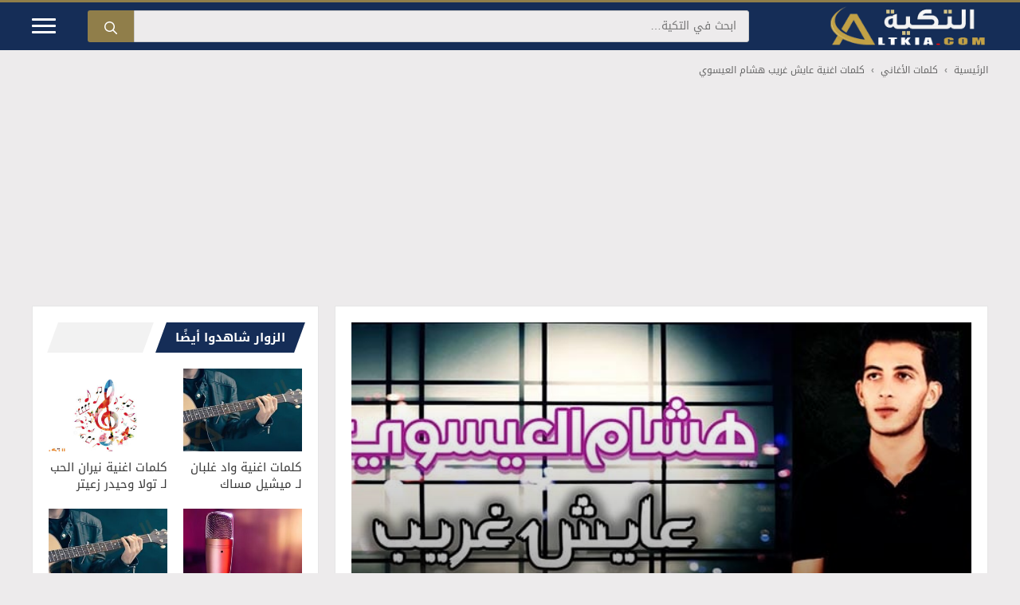

--- FILE ---
content_type: text/html; charset=UTF-8
request_url: https://www.altkia.com/%D9%83%D9%84%D9%85%D8%A7%D8%AA-%D8%A7%D8%BA%D9%86%D9%8A%D8%A9-%D8%B9%D8%A7%D9%8A%D8%B4-%D8%BA%D8%B1%D9%8A%D8%A8-%D9%87%D8%B4%D8%A7%D9%85-%D8%A7%D9%84%D8%B9%D9%8A%D8%B3%D9%88%D9%8A/
body_size: 21937
content:
<!DOCTYPE html>
<html dir="rtl" lang="ar" prefix="og: https://ogp.me/ns#">
<head>
<meta charset="UTF-8">
<link rel="preconnect" href="https://pagead2.googlesyndication.com" crossorigin />
<link rel="preconnect" href="https://googleads.g.doubleclick.net" />
<meta name="viewport" content="width=device-width, initial-scale=1">
<title>كلمات اغنية عايش غريب هشام العيسوي</title>
<style id="rocket-critical-css">#mobile-header,.site-header{border-top:3px solid #907e4a}.site-title{border:0;clip:rect(1px,1px,1px,1px);clip-path:inset(50%);height:1px;margin:-1px;overflow:hidden;padding:0;position:absolute!important;width:1px;word-wrap:normal!important}.site-logo{margin-left:100px;margin-bottom:0}.header-aligned-right:not([class*='nav-float-']) .inside-header{justify-content:flex-start}.header-aligned-right:not([class*='nav-float-']) .header-widget{order:10!important;flex-grow:1}.header-widget .search-form{display:flex;margin-bottom:0}.header-widget .search-form>label{flex-grow:1}.header-widget input.search-field{width:100%;height:40px;background:#edebec;color:#152d57;font-size:14px;border-radius:0 3px 3px 0;-webkit-appearance:none}.header-widget .search-submit{width:auto;height:40px;line-height:0;background:#907e4a;border-radius:3px 0 0 3px}.slideout-toggle.icon-menu-bars{order:10;width:30px;height:20px;margin-right:40px}.slideout-toggle .line{width:100%;height:3px;display:block;margin-bottom:5px;border-radius:5px;background-color:#fff}#generate-slideout-menu .slideout-menu li{text-align:right!important;border-top:2px solid rgba(255,255,255,.05)}.mobile-header-navigation .site-logo{position:absolute;left:50%;transform:translateX(-50%)}.main-navigation .menu-bar-items{background-color:rgba(255,255,255,.05);border-right:1px solid rgba(0,0,0,.05)}.main-navigation.has-branding .menu-toggle{background-color:rgba(255,255,255,.05);border-left:1px solid rgba(0,0,0,.05)}.clearfix:after,.clearfix:before{content:"";display:table}.clearfix:after{clear:both}.breadcrumb{margin-top:15px;font-size:12px}.breadcrumb a,.breadcrumb span{display:inline-block;color:#666}.breadcrumb .separator{margin-left:8px;margin-right:8px;vertical-align:top;font-weight:bold;color:#929292}.separate-containers .inside-article,.sidebar .widget{border:1px solid #e6e6e6}.separate-containers .inside-left-sidebar{height:100%}.sidebar .widget:last-child{position:-webkit-sticky;position:sticky;top:0}.section-heading{position:relative;padding:0 0 0 25px;margin-bottom:20px}.section-heading:before{content:'';display:inline-block;position:absolute;left:5px;right:5px;height:100%;width:auto;background:rgba(0,0,0,.05)!important;transform:skew(-20deg)}.section-heading .h-text{display:inline-block!important;position:relative;z-index:1;margin:0 11px;padding:8px 10px 8px 26px;line-height:1.5;font-weight:700;font-size:15px;background-color:#152d57;color:#fff!important}.section-heading .h-text a{color:#fff}.section-heading .h-text:before,.section-heading .h-text:after{content:'';display:inline-block;position:absolute;top:0;left:-8px;height:100%;width:16px;z-index:1;transform:skew(-20deg);border:none}.section-heading .h-text:before{right:-8px;background-color:#152d57}.section-heading .h-text:after{right:auto;background:#fff}.post-header{height:470px;position:relative;margin:0;text-shadow:0 3px 3px rgba(0,0,0,.39)}.post-header:before{content:'';position:absolute;left:0;right:0;bottom:0;height:380px;background:linear-gradient(to bottom,rgba(0,0,0,0) 0,rgba(0,0,0,.55) 100%)}.post-header img{width:100%;height:470px;-o-object-fit:cover;object-fit:cover}.post-header .entry-meta{margin:10px 0 0;font-size:12px;line-height:26px;color:rgba(255,255,255,.55)!important}.post-header .entry-header{position:absolute;bottom:25px;left:25px;right:25px}.post-header .entry-header a{color:#fff}.post-header .author-name,.post-header .entry-date{font-weight:700;color:#fff!important}.post-header .image-credit{position:absolute;bottom:10px;left:10px;right:auto;font-size:9px;color:rgba(255,255,255,.7);overflow:hidden;white-space:nowrap}.separate-containers .featured-image{margin-top:0!important}.entry-content:not(:first-child){margin-top:1em!important}.comment-form input{margin-bottom:10px}#cancel-comment-reply-link{padding-right:10px}.menu-item-has-children .dropdown-menu-toggle{float:left!important}.main-navigation ul ul{text-align:right}.main-navigation .main-nav ul li.menu-item-has-children>a{padding-left:0}nav:not(.toggled) .menu-item-has-children .dropdown-menu-toggle{padding-right:10px}.main-navigation{padding-right:0}.menu-toggle{text-align:right}.left-sidebar .sidebar{order:10!important;margin-bottom:40px}@media (max-width:768px){.site-content .content-area{order:-20}}@media (max-width:768px){.inside-header,.header-widget{margin-left:10px;margin-right:10px}.header-widget input.search-field{font-size:12px}.header-widget .search-submit{padding:5px 10px;line-height:0}.post-header{height:250px}.post-header img{height:250px}.post-header:before{height:80%}.post-header .entry-header{bottom:20px;right:20px;left:20px}.post-header .image-credit{bottom:5px}.single .breadcrumb .last{display:none}}@media (min-width:769px) and (max-width:1024px){.site-content{flex-direction:column}.container .site-content .content-area{width:auto}body:not(.no-sidebar) #main{margin-bottom:0}#main{margin-left:0;margin-right:0}.is-left-sidebar.sidebar{width:auto}}.site-logo.mobile-header-logo{display:flex;align-items:center;order:0}.site-logo.mobile-header-logo img{position:relative;padding:5px 0;display:block}.main-navigation.mobile-header-navigation{display:none;float:none;margin-bottom:0}.main-navigation .menu-toggle{flex-grow:1;width:auto}.main-navigation.has-branding .menu-toggle{flex-grow:0;padding-right:20px}.mobile-header-navigation.has-menu-bar-items .mobile-header-logo{margin-left:auto}@media (max-width:768px){.site-header{display:none!important;opacity:0}#mobile-header{display:block!important;width:100%!important}#mobile-header .menu-toggle{display:block}}body,h1,h2,html,iframe,li,p,ul{margin:0;padding:0;border:0}html{font-family:sans-serif;-webkit-text-size-adjust:100%;-ms-text-size-adjust:100%;-webkit-font-smoothing:antialiased;-moz-osx-font-smoothing:grayscale}main{display:block}html{box-sizing:border-box}*,::after,::before{box-sizing:inherit}button,input{font-family:inherit;font-size:100%;margin:0}[type=search]{-webkit-appearance:textfield;outline-offset:-2px}[type=search]::-webkit-search-decoration{-webkit-appearance:none}::-moz-focus-inner{border-style:none;padding:0}:-moz-focusring{outline:1px dotted ButtonText}body,button,input{font-family:-apple-system,system-ui,BlinkMacSystemFont,"Segoe UI",Helvetica,Arial,sans-serif,"Apple Color Emoji","Segoe UI Emoji","Segoe UI Symbol";font-weight:400;text-transform:none;font-size:17px;line-height:1.5}p{margin-bottom:1.5em}h1,h2{font-family:inherit;font-size:100%;font-style:inherit;font-weight:inherit}h1{font-size:42px;margin-bottom:20px;line-height:1.2em;font-weight:400;text-transform:none}h2{font-size:35px;margin-bottom:20px;line-height:1.2em;font-weight:400;text-transform:none}ul{margin:0 0 1.5em 3em}ul{list-style:disc}li>ul{margin-bottom:0;margin-left:1.5em}b{font-weight:700}ins{text-decoration:none}img{height:auto;max-width:100%}button{background:#55555e;color:#fff;border:1px solid transparent;-webkit-appearance:button;padding:10px 20px}input[type=search]{border:1px solid;border-radius:0;padding:10px 15px;max-width:100%}a{text-decoration:none}.size-full{max-width:100%;height:auto}.screen-reader-text{border:0;clip:rect(1px,1px,1px,1px);clip-path:inset(50%);height:1px;margin:-1px;overflow:hidden;padding:0;position:absolute!important;width:1px;word-wrap:normal!important}.main-navigation{z-index:100;padding:0;clear:both;display:block}.main-navigation a{display:block;text-decoration:none;font-weight:400;text-transform:none;font-size:15px}.main-navigation ul{list-style:none;margin:0;padding-left:0}.main-navigation .main-nav ul li a{padding-left:20px;padding-right:20px;line-height:60px}.inside-navigation{position:relative}.main-navigation .inside-navigation{display:flex;align-items:center;flex-wrap:wrap;justify-content:space-between}.main-navigation .main-nav>ul{display:flex;flex-wrap:wrap;align-items:center}.main-navigation li{position:relative}.main-navigation .menu-bar-items{display:flex;align-items:center;font-size:15px}.main-navigation .menu-bar-items a{color:inherit}.main-navigation .menu-bar-item{position:relative}.main-navigation .menu-bar-item>a{padding-left:20px;padding-right:20px;line-height:60px}.main-navigation ul ul{display:block;box-shadow:1px 1px 0 rgba(0,0,0,.1);float:left;position:absolute;left:-99999px;opacity:0;z-index:99999;width:200px;text-align:left;top:auto;height:0;overflow:hidden}.main-navigation ul ul a{display:block}.main-navigation ul ul li{width:100%}.main-navigation .main-nav ul ul li a{line-height:normal;padding:10px 20px;font-size:14px}.main-navigation .main-nav ul li.menu-item-has-children>a{padding-right:0;position:relative}.menu-item-has-children .dropdown-menu-toggle{display:inline-block;height:100%;clear:both;padding-right:20px;padding-left:10px}.site-header{position:relative}.inside-header{padding:20px 40px}.site-logo{display:inline-block;max-width:100%}.site-header .header-image{vertical-align:middle}.inside-header{display:flex;align-items:center}.header-widget{margin-left:auto}.header-aligned-right:not([class*=nav-float-]) .inside-header{justify-content:flex-end}.header-aligned-right:not([class*=nav-float-]) .header-widget{margin-right:auto;margin-left:0;order:-10}.byline,.single .byline{display:inline}.entry-content:not(:first-child){margin-top:2em}.entry-header,.site-content{word-wrap:break-word}.entry-title{margin-bottom:0}.entry-meta{font-size:85%;margin-top:.5em;line-height:1.5}iframe{max-width:100%}.widget-area .widget{padding:40px}.sidebar .widget :last-child{margin-bottom:0}.widget-title{margin-bottom:30px;font-size:20px;line-height:1.5;font-weight:400;text-transform:none}.sidebar .widget:last-child{margin-bottom:0}.site-content{display:flex}.grid-container{margin-left:auto;margin-right:auto;max-width:1200px}.sidebar .widget,.site-main>*{margin-bottom:20px}.separate-containers .inside-article{padding:40px}.separate-containers .site-main{margin:20px}.separate-containers.left-sidebar .site-main{margin-right:0}.separate-containers .inside-left-sidebar{margin-top:20px;margin-bottom:20px}.left-sidebar .sidebar{order:-10}.featured-image{line-height:0}.separate-containers .featured-image{margin-top:20px}.gp-icon{display:inline-flex;align-self:center}.gp-icon svg{height:1em;width:1em;top:.125em;position:relative;fill:currentColor}.icon-menu-bars svg:nth-child(2),.icon-search svg:nth-child(2){display:none}.container.grid-container{width:auto}.menu-toggle{display:none}.menu-toggle{padding:0 20px;line-height:60px;margin:0;font-weight:400;text-transform:none;font-size:15px}button.menu-toggle{background-color:transparent;flex-grow:1;border:0;text-align:center}.has-menu-bar-items button.menu-toggle{flex-grow:0}@media (max-width:768px){.hide-on-mobile{display:none!important}.inside-header{flex-direction:column;text-align:center}.site-header .header-widget{margin-top:1.5em;margin-left:auto;margin-right:auto;text-align:center}.site-content{flex-direction:column}.container .site-content .content-area{width:auto}.is-left-sidebar.sidebar{width:auto;order:initial}#main{margin-left:0;margin-right:0}body:not(.no-sidebar) #main{margin-bottom:0}.entry-meta{font-size:inherit}}@media (min-width:1025px){.hide-on-desktop{display:none!important}}.main-navigation.offside{position:fixed;width:var(--gp-slideout-width);height:100%;height:100vh;top:0;z-index:9999;overflow:auto;-webkit-overflow-scrolling:touch}.offside{left:calc(var(--gp-slideout-width) * -1)}.offside--right{left:auto;right:calc(var(--gp-slideout-width) * -1)}.offside-js--init{overflow-x:hidden}.slideout-navigation.main-navigation:not(.is-open):not(.slideout-transition){display:none}.slideout-overlay{z-index:100000;position:fixed;width:100%;height:100%;height:100vh;min-height:100%;top:0;right:0;bottom:0;left:0;background-color:rgba(0,0,0,.8);visibility:hidden;opacity:0}.slideout-navigation button.slideout-exit{background:0 0;width:100%;text-align:left;padding-top:20px;padding-bottom:20px;box-sizing:border-box;border:0}.slideout-navigation .main-nav{margin-bottom:40px}.slideout-navigation:not(.do-overlay) .main-nav{width:100%;box-sizing:border-box}.slideout-navigation .slideout-menu{display:block}#generate-slideout-menu{z-index:100001}#generate-slideout-menu .slideout-menu li{float:none;width:100%;clear:both;text-align:left}#generate-slideout-menu.main-navigation ul ul{display:none}#generate-slideout-menu.main-navigation .main-nav ul ul{position:relative;top:0;left:0;width:100%}.rtl .slideout-navigation{position:fixed}.slideout-navigation .menu-item-has-children .dropdown-menu-toggle{float:right}@media (max-width:768px){.slideout-overlay{top:-100px;height:calc(100% + 100px);height:calc(100vh + 100px);min-height:calc(100% + 100px)}}</style>
<link rel="preload" href="https://www.altkia.com/wp-content/uploads/2020/10/اغنية-عايش-غريب.jpg" as="image" fetchpriority="high" imagesrcset="https://www.altkia.com/wp-content/uploads/2020/10/اغنية-عايش-غريب.jpg 700w, https://www.altkia.com/wp-content/uploads/2020/10/اغنية-عايش-غريب-300x163.jpg 300w" imagesizes="(max-width: 700px) 100vw, 700px">
<link rel="preload" href="https://www.altkia.com/wp-content/uploads/2017/11/logo.png" as="image">
<link rel="preload" href="https://www.altkia.com/wp-content/themes/altkia/assets/fonts/DroidKufi-Regular.woff2" as="font" type="font/woff2" crossorigin>
<link rel="preload" href="https://www.altkia.com/wp-content/themes/altkia/assets/fonts/DroidKufi-Bold.woff2" as="font" type="font/woff2" crossorigin>
<meta name="description" content="كلمات اغنية عايش غريب هشام العيسوي مكتوبة وكاملة"/>
<meta name="robots" content="follow, index, max-snippet:-1, max-video-preview:-1, max-image-preview:large"/>
<link rel="canonical" href="https://www.altkia.com/%d9%83%d9%84%d9%85%d8%a7%d8%aa-%d8%a7%d8%ba%d9%86%d9%8a%d8%a9-%d8%b9%d8%a7%d9%8a%d8%b4-%d8%ba%d8%b1%d9%8a%d8%a8-%d9%87%d8%b4%d8%a7%d9%85-%d8%a7%d9%84%d8%b9%d9%8a%d8%b3%d9%88%d9%8a/" />
<meta property="og:locale" content="ar_AR" />
<meta property="og:type" content="article" />
<meta property="og:title" content="كلمات اغنية عايش غريب هشام العيسوي" />
<meta property="og:description" content="كلمات اغنية عايش غريب هشام العيسوي مكتوبة وكاملة" />
<meta property="og:url" content="https://www.altkia.com/%d9%83%d9%84%d9%85%d8%a7%d8%aa-%d8%a7%d8%ba%d9%86%d9%8a%d8%a9-%d8%b9%d8%a7%d9%8a%d8%b4-%d8%ba%d8%b1%d9%8a%d8%a8-%d9%87%d8%b4%d8%a7%d9%85-%d8%a7%d9%84%d8%b9%d9%8a%d8%b3%d9%88%d9%8a/" />
<meta property="og:site_name" content="التكية" />
<meta property="article:publisher" content="https://www.facebook.com/altkiacom/" />
<meta property="fb:app_id" content="1548770038748738" />
<meta property="og:image" content="https://www.altkia.com/wp-content/uploads/2020/10/%D8%A7%D8%BA%D9%86%D9%8A%D8%A9-%D8%B9%D8%A7%D9%8A%D8%B4-%D8%BA%D8%B1%D9%8A%D8%A8.jpg" />
<meta property="og:image:secure_url" content="https://www.altkia.com/wp-content/uploads/2020/10/%D8%A7%D8%BA%D9%86%D9%8A%D8%A9-%D8%B9%D8%A7%D9%8A%D8%B4-%D8%BA%D8%B1%D9%8A%D8%A8.jpg" />
<meta property="og:image:alt" content="اغنية عايش غريب" />
<meta property="article:published_time" content="2020-10-27T14:47:59+02:00" />
<meta name="twitter:card" content="summary_large_image" />
<meta name="twitter:title" content="كلمات اغنية عايش غريب هشام العيسوي" />
<meta name="twitter:description" content="كلمات اغنية عايش غريب هشام العيسوي مكتوبة وكاملة" />
<meta name="twitter:site" content="@altkiacom" />
<meta name="twitter:creator" content="@altkiacom" />
<meta name="twitter:image" content="https://www.altkia.com/wp-content/uploads/2020/10/%D8%A7%D8%BA%D9%86%D9%8A%D8%A9-%D8%B9%D8%A7%D9%8A%D8%B4-%D8%BA%D8%B1%D9%8A%D8%A8.jpg" />
<meta name="twitter:label1" content="كُتب بواسطة" />
<meta name="twitter:data1" content="Sarah Ahmed" />
<meta name="twitter:label2" content="مدة القراءة" />
<meta name="twitter:data2" content="3 دقائق" />
<script type="application/ld+json" class="rank-math-schema-pro">{"@context":"https://schema.org","@graph":[{"@type":"Organization","@id":"https://www.altkia.com/#organization","name":"\u0627\u0644\u062a\u0643\u064a\u0629","url":"https://www.altkia.com/","sameAs":["https://www.facebook.com/altkiacom/","https://twitter.com/altkiacom"],"email":"admin@altkia.com","logo":{"@type":"ImageObject","@id":"https://www.altkia.com/#logo","url":"https://www.altkia.com/wp-content/uploads/altkiacom.jpg","contentUrl":"https://www.altkia.com/wp-content/uploads/altkiacom.jpg","caption":"\u0627\u0644\u062a\u0643\u064a\u0629","inLanguage":"ar","width":"630","height":"300"}},{"@type":"WebSite","@id":"https://www.altkia.com/#website","url":"https://www.altkia.com","name":"\u0627\u0644\u062a\u0643\u064a\u0629","alternateName":"\u0645\u0648\u0633\u0648\u0639\u0629 \u0639\u0631\u0628\u064a\u0629 \u0634\u0627\u0645\u0644\u0629","publisher":{"@id":"https://www.altkia.com/#organization"},"inLanguage":"ar"},{"@type":"ImageObject","@id":"https://www.altkia.com/wp-content/uploads/2020/10/\u0627\u063a\u0646\u064a\u0629-\u0639\u0627\u064a\u0634-\u063a\u0631\u064a\u0628.jpg","url":"https://www.altkia.com/wp-content/uploads/2020/10/\u0627\u063a\u0646\u064a\u0629-\u0639\u0627\u064a\u0634-\u063a\u0631\u064a\u0628.jpg","width":"700","height":"380","caption":"\u0627\u063a\u0646\u064a\u0629 \u0639\u0627\u064a\u0634 \u063a\u0631\u064a\u0628","inLanguage":"ar"},{"@type":"BreadcrumbList","@id":"https://www.altkia.com/%d9%83%d9%84%d9%85%d8%a7%d8%aa-%d8%a7%d8%ba%d9%86%d9%8a%d8%a9-%d8%b9%d8%a7%d9%8a%d8%b4-%d8%ba%d8%b1%d9%8a%d8%a8-%d9%87%d8%b4%d8%a7%d9%85-%d8%a7%d9%84%d8%b9%d9%8a%d8%b3%d9%88%d9%8a/#breadcrumb","itemListElement":[{"@type":"ListItem","position":"1","item":{"@id":"https://www.altkia.com/","name":"\u0627\u0644\u0631\u0626\u064a\u0633\u064a\u0629"}},{"@type":"ListItem","position":"2","item":{"@id":"https://www.altkia.com/lyrics/","name":"\u0643\u0644\u0645\u0627\u062a \u0627\u0644\u0623\u063a\u0627\u0646\u064a"}},{"@type":"ListItem","position":"3","item":{"@id":"https://www.altkia.com/%d9%83%d9%84%d9%85%d8%a7%d8%aa-%d8%a7%d8%ba%d9%86%d9%8a%d8%a9-%d8%b9%d8%a7%d9%8a%d8%b4-%d8%ba%d8%b1%d9%8a%d8%a8-%d9%87%d8%b4%d8%a7%d9%85-%d8%a7%d9%84%d8%b9%d9%8a%d8%b3%d9%88%d9%8a/","name":"\u0643\u0644\u0645\u0627\u062a \u0627\u063a\u0646\u064a\u0629 \u0639\u0627\u064a\u0634 \u063a\u0631\u064a\u0628 \u0647\u0634\u0627\u0645 \u0627\u0644\u0639\u064a\u0633\u0648\u064a"}}]},{"@type":"WebPage","@id":"https://www.altkia.com/%d9%83%d9%84%d9%85%d8%a7%d8%aa-%d8%a7%d8%ba%d9%86%d9%8a%d8%a9-%d8%b9%d8%a7%d9%8a%d8%b4-%d8%ba%d8%b1%d9%8a%d8%a8-%d9%87%d8%b4%d8%a7%d9%85-%d8%a7%d9%84%d8%b9%d9%8a%d8%b3%d9%88%d9%8a/#webpage","url":"https://www.altkia.com/%d9%83%d9%84%d9%85%d8%a7%d8%aa-%d8%a7%d8%ba%d9%86%d9%8a%d8%a9-%d8%b9%d8%a7%d9%8a%d8%b4-%d8%ba%d8%b1%d9%8a%d8%a8-%d9%87%d8%b4%d8%a7%d9%85-%d8%a7%d9%84%d8%b9%d9%8a%d8%b3%d9%88%d9%8a/","name":"\u0643\u0644\u0645\u0627\u062a \u0627\u063a\u0646\u064a\u0629 \u0639\u0627\u064a\u0634 \u063a\u0631\u064a\u0628 \u0647\u0634\u0627\u0645 \u0627\u0644\u0639\u064a\u0633\u0648\u064a","datePublished":"2020-10-27T14:47:59+02:00","dateModified":"2020-10-27T14:47:59+02:00","isPartOf":{"@id":"https://www.altkia.com/#website"},"primaryImageOfPage":{"@id":"https://www.altkia.com/wp-content/uploads/2020/10/\u0627\u063a\u0646\u064a\u0629-\u0639\u0627\u064a\u0634-\u063a\u0631\u064a\u0628.jpg"},"inLanguage":"ar","breadcrumb":{"@id":"https://www.altkia.com/%d9%83%d9%84%d9%85%d8%a7%d8%aa-%d8%a7%d8%ba%d9%86%d9%8a%d8%a9-%d8%b9%d8%a7%d9%8a%d8%b4-%d8%ba%d8%b1%d9%8a%d8%a8-%d9%87%d8%b4%d8%a7%d9%85-%d8%a7%d9%84%d8%b9%d9%8a%d8%b3%d9%88%d9%8a/#breadcrumb"}},{"@type":"Person","@id":"https://www.altkia.com/author/sarah/","name":"Sarah Ahmed","url":"https://www.altkia.com/author/sarah/","image":{"@type":"ImageObject","@id":"https://secure.gravatar.com/avatar/00304fe4860201fa983d71de8047fd0b451d8f96684c97d5d06f2a8f9e0c095a?s=96&amp;d=mm&amp;r=g","url":"https://secure.gravatar.com/avatar/00304fe4860201fa983d71de8047fd0b451d8f96684c97d5d06f2a8f9e0c095a?s=96&amp;d=mm&amp;r=g","caption":"Sarah Ahmed","inLanguage":"ar"},"worksFor":{"@id":"https://www.altkia.com/#organization"}},{"@type":"Article","headline":"\u0643\u0644\u0645\u0627\u062a \u0627\u063a\u0646\u064a\u0629 \u0639\u0627\u064a\u0634 \u063a\u0631\u064a\u0628 \u0647\u0634\u0627\u0645 \u0627\u0644\u0639\u064a\u0633\u0648\u064a","datePublished":"2020-10-27T14:47:59+02:00","dateModified":"2020-10-27T14:47:59+02:00","author":{"@id":"https://www.altkia.com/author/sarah/","name":"Sarah Ahmed"},"publisher":{"@id":"https://www.altkia.com/#organization"},"description":"\u0643\u0644\u0645\u0627\u062a \u0627\u063a\u0646\u064a\u0629 \u0639\u0627\u064a\u0634 \u063a\u0631\u064a\u0628 \u0647\u0634\u0627\u0645 \u0627\u0644\u0639\u064a\u0633\u0648\u064a \u0645\u0643\u062a\u0648\u0628\u0629 \u0648\u0643\u0627\u0645\u0644\u0629","@id":"https://www.altkia.com/%d9%83%d9%84%d9%85%d8%a7%d8%aa-%d8%a7%d8%ba%d9%86%d9%8a%d8%a9-%d8%b9%d8%a7%d9%8a%d8%b4-%d8%ba%d8%b1%d9%8a%d8%a8-%d9%87%d8%b4%d8%a7%d9%85-%d8%a7%d9%84%d8%b9%d9%8a%d8%b3%d9%88%d9%8a/#richSnippet","isPartOf":{"@id":"https://www.altkia.com/%d9%83%d9%84%d9%85%d8%a7%d8%aa-%d8%a7%d8%ba%d9%86%d9%8a%d8%a9-%d8%b9%d8%a7%d9%8a%d8%b4-%d8%ba%d8%b1%d9%8a%d8%a8-%d9%87%d8%b4%d8%a7%d9%85-%d8%a7%d9%84%d8%b9%d9%8a%d8%b3%d9%88%d9%8a/#webpage"},"image":{"@id":"https://www.altkia.com/wp-content/uploads/2020/10/\u0627\u063a\u0646\u064a\u0629-\u0639\u0627\u064a\u0634-\u063a\u0631\u064a\u0628.jpg"},"inLanguage":"ar","mainEntityOfPage":{"@id":"https://www.altkia.com/%d9%83%d9%84%d9%85%d8%a7%d8%aa-%d8%a7%d8%ba%d9%86%d9%8a%d8%a9-%d8%b9%d8%a7%d9%8a%d8%b4-%d8%ba%d8%b1%d9%8a%d8%a8-%d9%87%d8%b4%d8%a7%d9%85-%d8%a7%d9%84%d8%b9%d9%8a%d8%b3%d9%88%d9%8a/#webpage"}}]}</script>
<link rel='dns-prefetch' href='//tpc.googlesyndication.com' />
<link rel='dns-prefetch' href='//www.googleadservices.com' />
<link rel='dns-prefetch' href='//adservice.google.com' />
<link rel='dns-prefetch' href='//fundingchoicesmessages.google.com' />
<link rel='dns-prefetch' href='//www.google-analytics.com' />
<link rel='dns-prefetch' href='//fonts.gstatic.com' />
<link rel='dns-prefetch' href='//fonts.googleapis.com' />
<link rel="alternate" type="application/rss+xml" title="التكية &laquo; الخلاصة" href="https://www.altkia.com/feed/" />
<script async src="https://pagead2.googlesyndication.com/pagead/js/adsbygoogle.js?client=ca-pub-5888786481249040" crossorigin="anonymous"></script>
<style id='wp-img-auto-sizes-contain-inline-css'>
img:is([sizes=auto i],[sizes^="auto," i]){contain-intrinsic-size:3000px 1500px}
/*# sourceURL=wp-img-auto-sizes-contain-inline-css */
</style>
<link rel='preload'  href='https://www.altkia.com/wp-content/themes/altkia/style.min.css?ver=1767033126' data-rocket-async="style" as="style" onload="this.onload=null;this.rel='stylesheet'" onerror="this.removeAttribute('data-rocket-async')"  media='all' />
<style id='altkia-style-inline-css'>
.container.grid-container{width:1200px!important;max-width:96%}.ad-location-header{width:100%;margin-top:15px;text-align:center;clear:both;overflow:hidden}.ad-responsive-header{width:auto;height:auto;margin-left:auto;margin-right:auto}@media(min-width:320px){.ad-responsive-header{height:250px}}@media(min-width:360px){.ad-responsive-header{height:280px}}@media(min-width:728px){.ad-responsive-header{height:90px}}@media(min-width:1024px){.ad-responsive-header{height:250px}}.ad-location-content{display:block;margin:15px auto;text-align:center;clear:both}.fx-add{position:fixed;bottom:0;left:50%;transform:translate(-50%,105%);-webkit-transform:translate(-50%,105%);transition:transform .4s ease-in-out;-webkit-transition:-webkit-transform .4s ease-in-out;z-index:999999;border:1px solid #eee;background:#fff;-webkit-backface-visibility:hidden;backface-visibility:hidden}.fx-add.active{transform:translate(-50%,0);-webkit-transform:translate(-50%,0)}.fx-add .fx-close{display:block;position:absolute;top:0;right:0;width:32px;height:32px;line-height:32px;font-weight:700;font-size:14px;text-align:center;border-radius:50%;border:1px solid #ccc;background:#f9f9f9;color:#999;cursor:default;opacity:0;visibility:hidden;transition:opacity .4s,color .3s,border-color .3s,background .3s;-webkit-transition:opacity .4s,color .3s,border-color .3s,background .3s;-webkit-user-select:none;-moz-user-select:none;user-select:none;-webkit-tap-highlight-color:transparent}.fx-add.active .fx-close{opacity:1;visibility:visible}.fx-add .fx-close.ready{cursor:pointer;border-color:red;color:#fff!important;background:red!important}.song-info table{width:50%;margin-left:auto;margin-right:auto;border-collapse:collapse}.song-info table,.song-info td,.song-info th{border:0}.song-info caption{padding:10px;font-weight:700;text-align:center;background:linear-gradient(-30deg,#452d57 0,#205aab,#452d57 100%);color:#fff!important;border-radius:10px 10px 0 0}.song-info tr{border:1px solid #e7e7e9;color:#4a4a4a}.song-info td,.song-info th{font-size:14px;padding:9px 15px 10px}@media (max-width:768px){.song-info table{width:100%}}.entry-content h2, .entry-content h3, .entry-content h4 {padding: 0 !important;border-right: none !important;border-radius: 0 !important;}.entry-content{text-align:center}.listing .listing-item {min-height: 0%;}.listing-item .title {font-size: 15px;font-weight: 400;line-height: 1.4;margin: 0;color: #383838;}.listing-item .title a {color: inherit;}.listing-item .featured {margin-bottom: 10px;line-height: 0;}.listing-item .featured .img-holder {position: relative;display: block;width: 100%;background-color: #f5f5f5;background-position: top center;-webkit-background-size: cover;-moz-background-size: cover;-o-background-size: cover;background-size: cover;}.listing-item .featured .img-holder:before {content: " ";display: block;width: 100%;padding-top: 70%;}.responsive-table{overflow-x:auto;-webkit-overflow-scrolling:touch}.listing.scolumns-2 .listing-item {float: right;width: 50%;}.listing.scolumns-2 .listing-item:nth-child(odd) {clear: right;padding-left: 10px;padding-right: 0;}.listing.scolumns-2 .listing-item:nth-child(even) {padding-left: 0;padding-right: 10px;}.listing.scolumns-3 .listing-item {width: 33.3333%;float: left;}.listing.scolumns-3 .listing-item:nth-child(3n-1) {padding: 0 6px;}.listing.scolumns-3 .listing-item:nth-child(3n-2) {padding-right: 12px;clear: left;}.listing.scolumns-3 .listing-item:nth-child(3n+3) {padding-left: 12px;}@media only screen and (max-width: 600px) {.listing.scolumns-3 .listing-item {width: 50%;float: left;}.listing.scolumns-3 .listing-item:nth-child(odd) {padding-left: 0;padding-right: 12px;clear: left;}.listing.scolumns-3 .listing-item:nth-child(even) {padding-right: 0;padding-left: 12px;clear: none;}}@media only screen and (max-width: 320px) {.listing.scolumns-2 .listing-item, .listing.scolumns-3 .listing-item {width: 100% !important;padding-left: 0 !important;padding-right: 0 !important;clear: none !important;}}.listing-item-tb-2 {margin-bottom: 20px;position: relative;}
/*# sourceURL=altkia-style-inline-css */
</style>
<link rel='preload'  href='https://www.altkia.com/wp-content/themes/generatepress/assets/css/main.min.css?ver=3.6.1' data-rocket-async="style" as="style" onload="this.onload=null;this.rel='stylesheet'" onerror="this.removeAttribute('data-rocket-async')"  media='all' />
<style id='generate-style-inline-css'>
body{background-color:#edebec;color:var(--contrast);}a{color:#1e73be;}.wp-block-group__inner-container{max-width:1200px;margin-left:auto;margin-right:auto;}.site-header .header-image{width:200px;}:root{--contrast:#222222;--contrast-2:#575760;--contrast-3:#b2b2be;--base:#f0f0f0;--base-2:#f7f8f9;--base-3:#ffffff;--accent:#1e73be;}:root .has-contrast-color{color:var(--contrast);}:root .has-contrast-background-color{background-color:var(--contrast);}:root .has-contrast-2-color{color:var(--contrast-2);}:root .has-contrast-2-background-color{background-color:var(--contrast-2);}:root .has-contrast-3-color{color:var(--contrast-3);}:root .has-contrast-3-background-color{background-color:var(--contrast-3);}:root .has-base-color{color:var(--base);}:root .has-base-background-color{background-color:var(--base);}:root .has-base-2-color{color:var(--base-2);}:root .has-base-2-background-color{background-color:var(--base-2);}:root .has-base-3-color{color:var(--base-3);}:root .has-base-3-background-color{background-color:var(--base-3);}:root .has-accent-color{color:var(--accent);}:root .has-accent-background-color{background-color:var(--accent);}.gp-modal:not(.gp-modal--open):not(.gp-modal--transition){display:none;}.gp-modal--transition:not(.gp-modal--open){pointer-events:none;}.gp-modal-overlay:not(.gp-modal-overlay--open):not(.gp-modal--transition){display:none;}.gp-modal__overlay{display:none;position:fixed;top:0;left:0;right:0;bottom:0;background:rgba(0,0,0,0.2);display:flex;justify-content:center;align-items:center;z-index:10000;backdrop-filter:blur(3px);transition:opacity 500ms ease;opacity:0;}.gp-modal--open:not(.gp-modal--transition) .gp-modal__overlay{opacity:1;}.gp-modal__container{max-width:100%;max-height:100vh;transform:scale(0.9);transition:transform 500ms ease;padding:0 10px;}.gp-modal--open:not(.gp-modal--transition) .gp-modal__container{transform:scale(1);}.search-modal-fields{display:flex;}.gp-search-modal .gp-modal__overlay{align-items:flex-start;padding-top:25vh;background:var(--gp-search-modal-overlay-bg-color);}.search-modal-form{width:500px;max-width:100%;background-color:var(--gp-search-modal-bg-color);color:var(--gp-search-modal-text-color);}.search-modal-form .search-field, .search-modal-form .search-field:focus{width:100%;height:60px;background-color:transparent;border:0;appearance:none;color:currentColor;}.search-modal-fields button, .search-modal-fields button:active, .search-modal-fields button:focus, .search-modal-fields button:hover{background-color:transparent;border:0;color:currentColor;width:60px;}body, button, input, select, textarea{font-family:"Droid Arabic Kufi", sans-serif;font-size:16px;}body{line-height:1.8;}.main-title{font-size:25px;}.widget-title{font-weight:400;font-size:15px;}h1.entry-title{font-weight:700;}h2.entry-title{font-weight:400;font-size:16px;}.site-info{font-size:16px;}h1{font-weight:700;font-size:26px;line-height:1.5;}@media (max-width:768px){h1{font-size:24px;}}h2{font-weight:700;font-size:24px;line-height:1.5;}@media (max-width:768px){h2{font-size:22px;}}h3{font-weight:700;font-size:22px;line-height:1.5;}@media (max-width:768px){h3{font-size:20px;}}h4{font-weight:700;font-size:20px;}@media (max-width:768px){h4{font-size:18px;}}h5{font-size:18px;}@media (max-width:768px){h5{font-size:16px;}}.site-header{background-color:#152d57;}.main-title a,.main-title a:hover{color:var(--contrast);}.mobile-menu-control-wrapper .menu-toggle,.mobile-menu-control-wrapper .menu-toggle:hover,.mobile-menu-control-wrapper .menu-toggle:focus,.has-inline-mobile-toggle #site-navigation.toggled{background-color:rgba(0, 0, 0, 0.02);}.main-navigation,.main-navigation ul ul{background-color:#152d57;}.main-navigation .main-nav ul li a, .main-navigation .menu-toggle, .main-navigation .menu-bar-items{color:#ffffff;}button.menu-toggle:hover,button.menu-toggle:focus{color:#ffffff;}.main-navigation ul ul{background-color:#907e4a;}.main-navigation .main-nav ul ul li a{color:#ffffff;}.separate-containers .inside-article, .separate-containers .comments-area, .separate-containers .page-header, .one-container .container, .separate-containers .paging-navigation, .inside-page-header{color:#222222;background-color:#ffffff;}.entry-title a{color:#152d57;}.entry-title a:hover{color:#1e72bd;}.entry-meta a{color:#595959;}h1{color:#152d57;}h2{color:#152d57;}h3{color:#152d57;}h4{color:#152d57;}.sidebar .widget{background-color:#ffffff;}.site-info{color:var(--base-3);background-color:#152d57;}.site-info a{color:var(--base-3);}.site-info a:hover{color:#907e4a;}.footer-bar .widget_nav_menu .current-menu-item a{color:#907e4a;}input[type="text"],input[type="email"],input[type="url"],input[type="password"],input[type="search"],input[type="tel"],input[type="number"],textarea,select{color:#666666;background-color:#fafafa;border-color:#cccccc;}input[type="text"]:focus,input[type="email"]:focus,input[type="url"]:focus,input[type="password"]:focus,input[type="search"]:focus,input[type="tel"]:focus,input[type="number"]:focus,textarea:focus,select:focus{color:#666666;background-color:#ffffff;border-color:#bfbfbf;}button,html input[type="button"],input[type="reset"],input[type="submit"],a.button,a.wp-block-button__link:not(.has-background){background-color:#152d57;}button:hover,html input[type="button"]:hover,input[type="reset"]:hover,input[type="submit"]:hover,a.button:hover,button:focus,html input[type="button"]:focus,input[type="reset"]:focus,input[type="submit"]:focus,a.button:focus,a.wp-block-button__link:not(.has-background):active,a.wp-block-button__link:not(.has-background):focus,a.wp-block-button__link:not(.has-background):hover{background-color:rgba(21,45,87,0.9);}a.generate-back-to-top{background-color:rgba(0,0,0,0.4);color:#ffffff;}a.generate-back-to-top:hover,a.generate-back-to-top:focus{background-color:rgba(0,0,0,0.6);color:#ffffff;}:root{--gp-search-modal-bg-color:var(--base-3);--gp-search-modal-text-color:var(--contrast);--gp-search-modal-overlay-bg-color:rgba(0,0,0,0.2);}@media (max-width: 768px){.main-navigation .menu-bar-item:hover > a, .main-navigation .menu-bar-item.sfHover > a{background:none;color:#ffffff;}}.inside-top-bar{padding:10px;}.inside-top-bar.grid-container{max-width:1220px;}.inside-header{padding:5px 20px 5px 20px;}.inside-header.grid-container{max-width:1240px;}.separate-containers .inside-article, .separate-containers .comments-area, .separate-containers .page-header, .separate-containers .paging-navigation, .one-container .site-content, .inside-page-header{padding:20px;}.site-main .wp-block-group__inner-container{padding:20px;}.separate-containers .paging-navigation{padding-top:20px;padding-bottom:20px;}.entry-content .alignwide, body:not(.no-sidebar) .entry-content .alignfull{margin-left:-20px;width:calc(100% + 40px);max-width:calc(100% + 40px);}.one-container.right-sidebar .site-main,.one-container.both-right .site-main{margin-right:20px;}.one-container.left-sidebar .site-main,.one-container.both-left .site-main{margin-left:20px;}.one-container.both-sidebars .site-main{margin:0px 20px 0px 20px;}.one-container.archive .post:not(:last-child):not(.is-loop-template-item), .one-container.blog .post:not(:last-child):not(.is-loop-template-item){padding-bottom:20px;}.main-navigation .main-nav ul li a,.menu-toggle,.main-navigation .menu-bar-item > a{line-height:50px;}.main-navigation ul ul{width:0px;}.navigation-search input[type="search"]{height:50px;}.rtl .menu-item-has-children .dropdown-menu-toggle{padding-left:20px;}.rtl .main-navigation .main-nav ul li.menu-item-has-children > a{padding-right:20px;}.widget-area .widget{padding:20px;}.footer-widgets-container.grid-container{max-width:1280px;}.inside-site-info{padding:20px;}.inside-site-info.grid-container{max-width:1240px;}@media (max-width:768px){.separate-containers .inside-article, .separate-containers .comments-area, .separate-containers .page-header, .separate-containers .paging-navigation, .one-container .site-content, .inside-page-header{padding:15px;}.site-main .wp-block-group__inner-container{padding:15px;}.inside-header{padding-top:0px;padding-right:0px;padding-bottom:0px;padding-left:0px;}.widget-area .widget{padding-top:15px;padding-right:15px;padding-bottom:15px;padding-left:15px;}.inside-site-info{padding-right:10px;padding-left:10px;}.entry-content .alignwide, body:not(.no-sidebar) .entry-content .alignfull{margin-left:-15px;width:calc(100% + 30px);max-width:calc(100% + 30px);}.one-container .site-main .paging-navigation{margin-bottom:20px;}}/* End cached CSS */.is-right-sidebar{width:25%;}.is-left-sidebar{width:30%;}.site-content .content-area{width:70%;}@media (max-width: 768px){.main-navigation .menu-toggle,.sidebar-nav-mobile:not(#sticky-placeholder){display:block;}.main-navigation ul,.gen-sidebar-nav,.main-navigation:not(.slideout-navigation):not(.toggled) .main-nav > ul,.has-inline-mobile-toggle #site-navigation .inside-navigation > *:not(.navigation-search):not(.main-nav){display:none;}.nav-align-right .inside-navigation,.nav-align-center .inside-navigation{justify-content:space-between;}.rtl .nav-align-right .inside-navigation,.rtl .nav-align-center .inside-navigation, .rtl .nav-align-left .inside-navigation{justify-content:space-between;}}
.dynamic-author-image-rounded{border-radius:100%;}.dynamic-featured-image, .dynamic-author-image{vertical-align:middle;}.one-container.blog .dynamic-content-template:not(:last-child), .one-container.archive .dynamic-content-template:not(:last-child){padding-bottom:0px;}.dynamic-entry-excerpt > p:last-child{margin-bottom:0px;}
/*# sourceURL=generate-style-inline-css */
</style>
<link rel='preload'  href='https://www.altkia.com/wp-content/plugins/gp-premium/menu-plus/functions/css/offside.min.css?ver=2.5.5' data-rocket-async="style" as="style" onload="this.onload=null;this.rel='stylesheet'" onerror="this.removeAttribute('data-rocket-async')"  media='all' />
<style id='generate-offside-inline-css'>
:root{--gp-slideout-width:265px;}.slideout-navigation, .slideout-navigation a{color:#ffffff;}.slideout-navigation button.slideout-exit{color:#ffffff;padding-left:20px;padding-right:20px;}.slide-opened nav.toggled .menu-toggle:before{display:none;}@media (max-width: 768px){.menu-bar-item.slideout-toggle{display:none;}}
/*# sourceURL=generate-offside-inline-css */
</style>
<link rel="icon" href="https://www.altkia.com/wp-content/uploads/2018/03/favicon-150x150.png" sizes="32x32" />
<link rel="icon" href="https://www.altkia.com/wp-content/uploads/2018/03/favicon.png" sizes="192x192" />
<link rel="apple-touch-icon" href="https://www.altkia.com/wp-content/uploads/2018/03/favicon.png" />
<meta name="msapplication-TileImage" content="https://www.altkia.com/wp-content/uploads/2018/03/favicon.png" />
<noscript><style id="rocket-lazyload-nojs-css">.rll-youtube-player, [data-lazy-src]{display:none !important;}</style></noscript><script>
/*! loadCSS rel=preload polyfill. [c]2017 Filament Group, Inc. MIT License */
(function(w){"use strict";if(!w.loadCSS){w.loadCSS=function(){}}
var rp=loadCSS.relpreload={};rp.support=(function(){var ret;try{ret=w.document.createElement("link").relList.supports("preload")}catch(e){ret=!1}
return function(){return ret}})();rp.bindMediaToggle=function(link){var finalMedia=link.media||"all";function enableStylesheet(){link.media=finalMedia}
if(link.addEventListener){link.addEventListener("load",enableStylesheet)}else if(link.attachEvent){link.attachEvent("onload",enableStylesheet)}
setTimeout(function(){link.rel="stylesheet";link.media="only x"});setTimeout(enableStylesheet,3000)};rp.poly=function(){if(rp.support()){return}
var links=w.document.getElementsByTagName("link");for(var i=0;i<links.length;i++){var link=links[i];if(link.rel==="preload"&&link.getAttribute("as")==="style"&&!link.getAttribute("data-loadcss")){link.setAttribute("data-loadcss",!0);rp.bindMediaToggle(link)}}};if(!rp.support()){rp.poly();var run=w.setInterval(rp.poly,500);if(w.addEventListener){w.addEventListener("load",function(){rp.poly();w.clearInterval(run)})}else if(w.attachEvent){w.attachEvent("onload",function(){rp.poly();w.clearInterval(run)})}}
if(typeof exports!=="undefined"){exports.loadCSS=loadCSS}
else{w.loadCSS=loadCSS}}(typeof global!=="undefined"?global:this))
</script><meta name="generator" content="WP Rocket 3.20.3" data-wpr-features="wpr_defer_js wpr_async_css wpr_lazyload_images" /></head>

<body class="rtl wp-singular post-template-default single single-post postid-293787 single-format-standard wp-custom-logo wp-embed-responsive wp-theme-generatepress wp-child-theme-altkia post-image-below-header post-image-aligned-center slideout-enabled slideout-both sticky-menu-no-transition mobile-header mobile-header-logo left-sidebar nav-below-header separate-containers header-aligned-right dropdown-hover featured-image-active" >
	<a class="screen-reader-text skip-link" href="#content" title="انتقل إلى المحتوى">انتقل إلى المحتوى</a>		<header class="site-header" id="masthead" aria-label="Site">
			<div class="inside-header grid-container">
				<p class="site-logo">
			    <a href="https://www.altkia.com/" rel="home">
					<img  class="header-image is-logo-image" alt="التكية" src="https://www.altkia.com/wp-content/uploads/2017/11/logo.png" loading="eager" decoding="async" fetchpriority="high" width="241" height="60" />
					<span class="site-title">التكية - موسوعة عربية شاملة</span>
				</a>
		    </p>	
<div class="header-widget">
<form method="get" class="search-form" action="https://www.altkia.com/">
	<label>
		<span class="screen-reader-text">البحث عن:</span>
		<input type="search" class="search-field" placeholder="ابحث في التكية&hellip;" value="" name="s" title="البحث عن:">
	</label>
	<button type="submit" class="search-submit" aria-label="بحث"><span class="gp-icon icon-search"><svg viewBox="0 0 512 512" aria-hidden="true" xmlns="http://www.w3.org/2000/svg" width="1em" height="1em"><path fill-rule="evenodd" clip-rule="evenodd" d="M208 48c-88.366 0-160 71.634-160 160s71.634 160 160 160 160-71.634 160-160S296.366 48 208 48zM0 208C0 93.125 93.125 0 208 0s208 93.125 208 208c0 48.741-16.765 93.566-44.843 129.024l133.826 134.018c9.366 9.379 9.355 24.575-.025 33.941-9.379 9.366-24.575 9.355-33.941-.025L337.238 370.987C301.747 399.167 256.839 416 208 416 93.125 416 0 322.875 0 208z" /></svg></span></button></form>
</div>
<div class="slideout-toggle icon-menu-bars">
	<span class="top line"></span>
	<span class="middle line"></span>
	<span class="bottom line"></span>
</div>
			</div>
		</header>
				<nav id="mobile-header" class="main-navigation mobile-header-navigation has-branding has-menu-bar-items">
			<div class="inside-navigation grid-container grid-parent">
				<div class="site-logo mobile-header-logo">
						<a href="https://www.altkia.com/" title="التكية" rel="home">
							<img src="https://www.altkia.com/wp-content/uploads/2017/11/logo.png" alt="التكية" class="is-logo-image" width="241" height="60" loading="eager" decoding="async" fetchpriority="high" />
						</a>
					</div>					<button class="menu-toggle" aria-controls="mobile-menu" aria-expanded="false">
						<span class="gp-icon icon-menu-bars"><svg viewBox="0 0 512 512" aria-hidden="true" xmlns="http://www.w3.org/2000/svg" width="1em" height="1em"><path d="M0 96c0-13.255 10.745-24 24-24h464c13.255 0 24 10.745 24 24s-10.745 24-24 24H24c-13.255 0-24-10.745-24-24zm0 160c0-13.255 10.745-24 24-24h464c13.255 0 24 10.745 24 24s-10.745 24-24 24H24c-13.255 0-24-10.745-24-24zm0 160c0-13.255 10.745-24 24-24h464c13.255 0 24 10.745 24 24s-10.745 24-24 24H24c-13.255 0-24-10.745-24-24z" /></svg><svg viewBox="0 0 512 512" aria-hidden="true" xmlns="http://www.w3.org/2000/svg" width="1em" height="1em"><path d="M71.029 71.029c9.373-9.372 24.569-9.372 33.942 0L256 222.059l151.029-151.03c9.373-9.372 24.569-9.372 33.942 0 9.372 9.373 9.372 24.569 0 33.942L289.941 256l151.03 151.029c9.372 9.373 9.372 24.569 0 33.942-9.373 9.372-24.569 9.372-33.942 0L256 289.941l-151.029 151.03c-9.373 9.372-24.569 9.372-33.942 0-9.372-9.373-9.372-24.569 0-33.942L222.059 256 71.029 104.971c-9.372-9.373-9.372-24.569 0-33.942z" /></svg></span><span class="screen-reader-text">القائمة</span>					</button>
					<div class="menu-bar-items">	<span class="menu-bar-item">
		<a href="#" role="button" aria-label="Open search" aria-haspopup="dialog" aria-controls="gp-search" data-gpmodal-trigger="gp-search"><span class="gp-icon icon-search"><svg viewBox="0 0 512 512" aria-hidden="true" xmlns="http://www.w3.org/2000/svg" width="1em" height="1em"><path fill-rule="evenodd" clip-rule="evenodd" d="M208 48c-88.366 0-160 71.634-160 160s71.634 160 160 160 160-71.634 160-160S296.366 48 208 48zM0 208C0 93.125 93.125 0 208 0s208 93.125 208 208c0 48.741-16.765 93.566-44.843 129.024l133.826 134.018c9.366 9.379 9.355 24.575-.025 33.941-9.379 9.366-24.575 9.355-33.941-.025L337.238 370.987C301.747 399.167 256.839 416 208 416 93.125 416 0 322.875 0 208z" /></svg><svg viewBox="0 0 512 512" aria-hidden="true" xmlns="http://www.w3.org/2000/svg" width="1em" height="1em"><path d="M71.029 71.029c9.373-9.372 24.569-9.372 33.942 0L256 222.059l151.029-151.03c9.373-9.372 24.569-9.372 33.942 0 9.372 9.373 9.372 24.569 0 33.942L289.941 256l151.03 151.029c9.372 9.373 9.372 24.569 0 33.942-9.373 9.372-24.569 9.372-33.942 0L256 289.941l-151.029 151.03c-9.373 9.372-24.569 9.372-33.942 0-9.372-9.373-9.372-24.569 0-33.942L222.059 256 71.029 104.971c-9.372-9.373-9.372-24.569 0-33.942z" /></svg></span></a>
	</span>
	<span class="menu-bar-item slideout-toggle hide-on-mobile has-svg-icon"><a href="#" role="button" aria-label="Open Off-Canvas Panel"><span class="gp-icon pro-menu-bars">
				<svg viewBox="0 0 512 512" aria-hidden="true" role="img" version="1.1" xmlns="http://www.w3.org/2000/svg" xmlns:xlink="http://www.w3.org/1999/xlink" width="1em" height="1em">
					<path d="M0 96c0-13.255 10.745-24 24-24h464c13.255 0 24 10.745 24 24s-10.745 24-24 24H24c-13.255 0-24-10.745-24-24zm0 160c0-13.255 10.745-24 24-24h464c13.255 0 24 10.745 24 24s-10.745 24-24 24H24c-13.255 0-24-10.745-24-24zm0 160c0-13.255 10.745-24 24-24h464c13.255 0 24 10.745 24 24s-10.745 24-24 24H24c-13.255 0-24-10.745-24-24z" />
				</svg>
			</span></a></span></div>			</div><!-- .inside-navigation -->
		</nav><!-- #site-navigation -->
		<nav aria-label="Breadcrumbs" class="breadcrumb grid-container container"><a href="https://www.altkia.com/">الرئيسية</a><span class="separator"> &rsaquo; </span><a href="https://www.altkia.com/lyrics/">كلمات الأغاني</a><span class="separator"> &rsaquo; </span><span class="last">كلمات اغنية عايش غريب هشام العيسوي</span></nav><div class="ad-location-header ad-id-1 grid-container container">
<ins class="adsbygoogle ad-responsive-header"
     style="display:block"
     data-ad-client="ca-pub-5888786481249040"
     data-ad-slot="6224604482"></ins>
<script>
     (adsbygoogle = window.adsbygoogle || []).push({});
</script>
</div>
	<div class="site grid-container container" id="page">
				<div class="site-content" id="content">
			
	<div class="content-area" id="primary">
		<main class="site-main" id="main">
			
<article id="post-293787" class="post-293787 post type-post status-publish format-standard has-post-thumbnail category-lyrics tag-egyptian-songs" >
	<div class="inside-article">
		<div class="post-header">			<header class="entry-header">
				<h1 class="entry-title"><a href="https://www.altkia.com/%d9%83%d9%84%d9%85%d8%a7%d8%aa-%d8%a7%d8%ba%d9%86%d9%8a%d8%a9-%d8%b9%d8%a7%d9%8a%d8%b4-%d8%ba%d8%b1%d9%8a%d8%a8-%d9%87%d8%b4%d8%a7%d9%85-%d8%a7%d9%84%d8%b9%d9%8a%d8%b3%d9%88%d9%8a/" rel="bookmark" title="كلمات اغنية عايش غريب هشام العيسوي">كلمات اغنية عايش غريب هشام العيسوي</a></h1>		<div class="entry-meta">
			<span class="byline">بواسطة: <span class="author" ><span class="author-name">Sarah Ahmed</span></span></span> – <span class="posted-on">آخر تحديث: <time class="entry-date published" datetime="2020-10-27T14:47:59+02:00">الثلاثاء 27-10-2020</time></span>		</div>
					</header>
			<div class="featured-image  page-header-image-single ">
				<img width="700" height="380" src="https://www.altkia.com/wp-content/uploads/2020/10/اغنية-عايش-غريب.jpg" class="attachment-full size-full" alt="اغنية عايش غريب" decoding="async" fetchpriority="high" srcset="https://www.altkia.com/wp-content/uploads/2020/10/اغنية-عايش-غريب.jpg 700w, https://www.altkia.com/wp-content/uploads/2020/10/اغنية-عايش-غريب-300x163.jpg 300w" sizes="(max-width: 700px) 100vw, 700px" loading="eager" title="كلمات اغنية عايش غريب هشام العيسوي" />
			</div><span class="image-credit">اغنية عايش غريب</span></div>
		<div class="entry-content">
			<p>كلمات اغنية عايش غريب هشام العيسوي مكتوبة وكاملة</p>
<h2>كلمات اغنية عايش غريب</h2>
<p>عَايِش غَرِيبٌ فِى الدُّنْيَا مليش حَبِيب<br />
حَتَّى إلَى كُنْت بحبهم وَأَقْرَب قَرِيبٌ</p>
<p>عَايِش غَرِيبٌ فِى الدُّنْيَا مليش حَبِيب<br />
حَتَّى إلَى كُنْت بحبهم وَأَقْرَب قَرِيبٌ</p>
<p>داسو عَلِيًّا كتير آوَى ووجعو ياما<br />
كُلٍّ إلَى أَقْدِر أَقُولُه وَلِلَّه يَا نَاسٌ نصيب</p>
<p>عُمَّال اعافر فِى زَمَنِ قاسَى<br />
وَاشْرَبْ حَتَّى الْمُرّ فِى كاسى</p>
<p>علشان اصْبِر قَلْبِى وروحى<br />
مَنْ إلَى جرحنى واهلى وناسى</p>
<p>عَيْشُ الدُّنْيَا بَقِى عَلَى كيفها وَأَمْسَك الأَحْزَان كَتِفُهَا<br />
أَوْعَى تَصَدَّق حَدّ عارفها داحنا يدوب أَيَّام بنعيشها</p><div class="ad-location-content ad-id-2">
<ins class="adsbygoogle"
     style="display:block"
     data-ad-client="ca-pub-5888786481249040"
     data-ad-slot="4786318168"
     data-ad-format="auto"
     data-full-width-responsive="true"></ins>
<script>
     (adsbygoogle = window.adsbygoogle || []).push({});
</script>
</div>

<p>أَنَا الماضى وَأَنَا الْحَاضِر وَأَنَا الدُّنْيَا بتجرحنى<br />
وَرَغَم دَه كُلُّه أَقُول حَاضِرٌ وَأَقُول بَكْرَة تريحنى</p>
<p>أَنَا الماضى وَأَنَا الْحَاضِر وَأَنَا الدُّنْيَا بتجرحنى<br />
وَرَغَم دَه كُلُّه أَقُول حَاضِرٌ وَأَقُول بَكْرَة تريحنى</p>
<p>هُو إِحَنًا يَا دُنْيَا مابنسواش إِنَّك مَرَّة تَحَنَّى عَلَيْنَا<br />
الْعُمْر عَدِىّ كَأَنَّه مجاش وَلَا انتى كَعْبَك عالى عَلَيْنَا</p>
<p>عايشها دَايمًا أَنَا دوغرى ومش عَامِلٌ لبكره حِسَاب<br />
وَكُلُّ مَا أُحِسُّ يَوْم فَرَحُه الاقى الْفَرَح سابنى وَغَاب</p>
<p>وَكُلُّ مَا أُقَابِل يَوْم إنْسَانٌ بِجَرَى عَلَيْهِ أَنَا وأشكيله<br />
مِن كتر قَلْبِى مَا بَقِىَ تَعْبان مِن كَسَرْته وَهَدَت حِيلَة</p>
<p>تَجْرَح فَيَا الدُّنْيَا واعافر وَهَى بِقَسْوَة قَلْب تاخدنى<br />
حَالِى خَلَاص يَصْعُب عالكافر خَائِفٌ أَمُوتَ مِنْ أَلْمَى وحزنى<br />
وَبَعْد دَه كُلُّه عَايِش فِى الدُّنْيَا يَا نَاسٌ غريييب</p>
<p>مانا الماضى وَأَنَا الْحَاضِر وَأَنَا الدُّنْيَا بتجرحنى<br />
وَرَغَم دَه كُلُّه أَقُول حَاضِرٌ وَأَقُول بَكْرَة تريحنى</p>
<p>و إِحَنًا يَا دُنْيَا مابنسواش إِنَّك مَرَّة تَحَنَّى عَلَيْنَا<br />
الْعُمْر عَدِىّ كَأَنَّه مجاش وَلَا انتى كَعْبَك عالى عَلَيْنَا</p>
<h2>اغنية عايش غريب</h2>
<p><strong>غناء</strong>: هشام العيسوي</p>
<div class="ad-location-content ad-id-7">
<ins class="adsbygoogle"
     style="display:block"
     data-ad-client="ca-pub-5888786481249040"
     data-ad-slot="2267052762"
     data-ad-format="auto"
     data-full-width-responsive="true"></ins>
<script>
     (adsbygoogle = window.adsbygoogle || []).push({});
</script>
</div>
<!-- CONTENT END 1 -->
		</div>

				<footer class="entry-meta" aria-label="Entry meta">
			<span class="tags-links"><span class="gp-icon icon-tags"><svg viewBox="0 0 512 512" aria-hidden="true" xmlns="http://www.w3.org/2000/svg" width="1em" height="1em"><path d="M20 39.5c-8.836 0-16 7.163-16 16v176c0 4.243 1.686 8.313 4.687 11.314l224 224c6.248 6.248 16.378 6.248 22.626 0l176-176c6.244-6.244 6.25-16.364.013-22.615l-223.5-224A15.999 15.999 0 00196.5 39.5H20zm56 96c0-13.255 10.745-24 24-24s24 10.745 24 24-10.745 24-24 24-24-10.745-24-24z"/><path d="M259.515 43.015c4.686-4.687 12.284-4.687 16.97 0l228 228c4.686 4.686 4.686 12.284 0 16.97l-180 180c-4.686 4.687-12.284 4.687-16.97 0-4.686-4.686-4.686-12.284 0-16.97L479.029 279.5 259.515 59.985c-4.686-4.686-4.686-12.284 0-16.97z" /></svg></span><span class="screen-reader-text">الوسوم </span><a href="https://www.altkia.com/tag/egyptian-songs/" rel="tag">كلمات أغاني مصرية</a></span> 		</footer>
		<div class="social-sharing" data-url="https%3A%2F%2Fwww.altkia.com%2F%25d9%2583%25d9%2584%25d9%2585%25d8%25a7%25d8%25aa-%25d8%25a7%25d8%25ba%25d9%2586%25d9%258a%25d8%25a9-%25d8%25b9%25d8%25a7%25d9%258a%25d8%25b4-%25d8%25ba%25d8%25b1%25d9%258a%25d8%25a8-%25d9%2587%25d8%25b4%25d8%25a7%25d9%2585-%25d8%25a7%25d9%2584%25d8%25b9%25d9%258a%25d8%25b3%25d9%2588%25d9%258a%2F" data-title="%D9%83%D9%84%D9%85%D8%A7%D8%AA+%D8%A7%D8%BA%D9%86%D9%8A%D8%A9+%D8%B9%D8%A7%D9%8A%D8%B4+%D8%BA%D8%B1%D9%8A%D8%A8+%D9%87%D8%B4%D8%A7%D9%85+%D8%A7%D9%84%D8%B9%D9%8A%D8%B3%D9%88%D9%8A"><span class="share-handler"><span>شارك</span></span><span class="social-item facebook"><a href="https://www.facebook.com/sharer/sharer.php?u=https%3A%2F%2Fwww.altkia.com%2F%25d9%2583%25d9%2584%25d9%2585%25d8%25a7%25d8%25aa-%25d8%25a7%25d8%25ba%25d9%2586%25d9%258a%25d8%25a9-%25d8%25b9%25d8%25a7%25d9%258a%25d8%25b4-%25d8%25ba%25d8%25b1%25d9%258a%25d8%25a8-%25d9%2587%25d8%25b4%25d8%25a7%25d9%2585-%25d8%25a7%25d9%2584%25d8%25b9%25d9%258a%25d8%25b3%25d9%2588%25d9%258a%2F" target="_blank" rel="nofollow noopener noreferrer" onclick="window.open(this.href, 'share-facebook','menubar=no,toolbar=no,resizable=yes,scrollbars=yes,height=600,width=600'); return false;" aria-label="Share on Facebook" title="Share on Facebook"><span class="social-icon"><svg xmlns="http://www.w3.org/2000/svg" width="18" height="18" viewBox="0 0 24 24" aria-hidden="true"><path d="M9 8h-3v4h3v12h5v-12h3.642l.358-4h-4v-1.667c0-.955.192-1.333 1.115-1.333h2.885v-5h-3.808c-3.596 0-5.192 1.583-5.192 4.615v3.385z"/></svg></span><span class="social-text">Facebook</span></a></span><span class="social-item twitter"><a href="https://x.com/intent/tweet?text=%D9%83%D9%84%D9%85%D8%A7%D8%AA+%D8%A7%D8%BA%D9%86%D9%8A%D8%A9+%D8%B9%D8%A7%D9%8A%D8%B4+%D8%BA%D8%B1%D9%8A%D8%A8+%D9%87%D8%B4%D8%A7%D9%85+%D8%A7%D9%84%D8%B9%D9%8A%D8%B3%D9%88%D9%8A&#038;url=https%3A%2F%2Fwww.altkia.com%2F%25d9%2583%25d9%2584%25d9%2585%25d8%25a7%25d8%25aa-%25d8%25a7%25d8%25ba%25d9%2586%25d9%258a%25d8%25a9-%25d8%25b9%25d8%25a7%25d9%258a%25d8%25b4-%25d8%25ba%25d8%25b1%25d9%258a%25d8%25a8-%25d9%2587%25d8%25b4%25d8%25a7%25d9%2585-%25d8%25a7%25d9%2584%25d8%25b9%25d9%258a%25d8%25b3%25d9%2588%25d9%258a%2F&#038;via=altkiacom" target="_blank" rel="nofollow noopener noreferrer" onclick="window.open(this.href, 'share-twitter','menubar=no,toolbar=no,resizable=yes,scrollbars=yes,height=600,width=600'); return false;" aria-label="Share on Twitter" title="Share on Twitter"><span class="social-icon"><svg xmlns="http://www.w3.org/2000/svg" width="18" height="18" viewBox="0 0 16 16" aria-hidden="true"><path d="M12.6.75h2.454l-5.36 6.142L16 15.25h-4.937l-3.867-5.07-4.425 5.07H.316l5.733-6.57L0 .75h5.063l3.495 4.633L12.601.75Zm-.86 13.028h1.36L4.323 2.145H2.865l8.875 11.633Z"/></svg></span><span class="social-text">Twitter</span></a></span><span class="social-item pinterest"><a href="https://www.pinterest.com/pin/create/button/?url=https%3A%2F%2Fwww.altkia.com%2F%25d9%2583%25d9%2584%25d9%2585%25d8%25a7%25d8%25aa-%25d8%25a7%25d8%25ba%25d9%2586%25d9%258a%25d8%25a9-%25d8%25b9%25d8%25a7%25d9%258a%25d8%25b4-%25d8%25ba%25d8%25b1%25d9%258a%25d8%25a8-%25d9%2587%25d8%25b4%25d8%25a7%25d9%2585-%25d8%25a7%25d9%2584%25d8%25b9%25d9%258a%25d8%25b3%25d9%2588%25d9%258a%2F&#038;media=&#038;description=%D9%83%D9%84%D9%85%D8%A7%D8%AA+%D8%A7%D8%BA%D9%86%D9%8A%D8%A9+%D8%B9%D8%A7%D9%8A%D8%B4+%D8%BA%D8%B1%D9%8A%D8%A8+%D9%87%D8%B4%D8%A7%D9%85+%D8%A7%D9%84%D8%B9%D9%8A%D8%B3%D9%88%D9%8A" target="_blank" rel="nofollow noopener noreferrer" onclick="window.open(this.href, 'share-pinterest','menubar=no,toolbar=no,resizable=yes,scrollbars=yes,height=600,width=600'); return false;" aria-label="Share on Pinterest" title="Share on Pinterest"><span class="social-icon"><svg xmlns="http://www.w3.org/2000/svg" width="18" height="18" viewBox="0 0 24 24" aria-hidden="true"><path d="M12 0c-6.627 0-12 5.372-12 12 0 5.084 3.163 9.426 7.627 11.174-.105-.949-.2-2.405.042-3.441.218-.937 1.407-5.965 1.407-5.965s-.359-.719-.359-1.782c0-1.668.967-2.914 2.171-2.914 1.023 0 1.518.769 1.518 1.69 0 1.029-.655 2.568-.994 3.995-.283 1.194.599 2.169 1.777 2.169 2.133 0 3.772-2.249 3.772-5.495 0-2.873-2.064-4.882-5.012-4.882-3.414 0-5.418 2.561-5.418 5.207 0 1.031.397 2.138.893 2.738.098.119.112.224.083.345l-.333 1.36c-.053.22-.174.267-.402.161-1.499-.698-2.436-2.889-2.436-4.649 0-3.785 2.75-7.262 7.929-7.262 4.163 0 7.398 2.967 7.398 6.931 0 4.136-2.607 7.464-6.227 7.464-1.216 0-2.359-.631-2.75-1.378l-.748 2.853c-.271 1.043-1.002 2.35-1.492 3.146 1.124.347 2.317.535 3.554.535 6.627 0 12-5.373 12-12 0-6.628-5.373-12-12-12z"/></svg></span><span class="social-text">Pinterest</span></a></span><span class="social-item whatsapp"><a href="https://api.whatsapp.com/send?text=%D9%83%D9%84%D9%85%D8%A7%D8%AA+%D8%A7%D8%BA%D9%86%D9%8A%D8%A9+%D8%B9%D8%A7%D9%8A%D8%B4+%D8%BA%D8%B1%D9%8A%D8%A8+%D9%87%D8%B4%D8%A7%D9%85+%D8%A7%D9%84%D8%B9%D9%8A%D8%B3%D9%88%D9%8A%20https%3A%2F%2Fwww.altkia.com%2F%25d9%2583%25d9%2584%25d9%2585%25d8%25a7%25d8%25aa-%25d8%25a7%25d8%25ba%25d9%2586%25d9%258a%25d8%25a9-%25d8%25b9%25d8%25a7%25d9%258a%25d8%25b4-%25d8%25ba%25d8%25b1%25d9%258a%25d8%25a8-%25d9%2587%25d8%25b4%25d8%25a7%25d9%2585-%25d8%25a7%25d9%2584%25d8%25b9%25d9%258a%25d8%25b3%25d9%2588%25d9%258a%2F" target="_blank" rel="nofollow noopener noreferrer" onclick="window.open(this.href, 'share-whatsapp','menubar=no,toolbar=no,resizable=yes,scrollbars=yes,height=600,width=600'); return false;" aria-label="Share on Whatsapp" title="Share on Whatsapp"><span class="social-icon"><svg xmlns="http://www.w3.org/2000/svg" width="18" height="18" viewBox="0 0 24 24" aria-hidden="true"><path d="M.057 24l1.687-6.163c-1.041-1.804-1.588-3.849-1.587-5.946.003-6.556 5.338-11.891 11.893-11.891 3.181.001 6.167 1.24 8.413 3.488 2.245 2.248 3.481 5.236 3.48 8.414-.003 6.557-5.338 11.892-11.893 11.892-1.99-.001-3.951-.5-5.688-1.448l-6.305 1.654zm6.597-3.807c1.676.995 3.276 1.591 5.392 1.592 5.448 0 9.886-4.434 9.889-9.885.002-5.462-4.415-9.89-9.881-9.892-5.452 0-9.887 4.434-9.889 9.884-.001 2.225.651 3.891 1.746 5.634l-.999 3.648 3.742-.981zm11.387-5.464c-.074-.124-.272-.198-.57-.347-.297-.149-1.758-.868-2.031-.967-.272-.099-.47-.149-.669.149-.198.297-.768.967-.941 1.165-.173.198-.347.223-.644.074-.297-.149-1.255-.462-2.39-1.475-.883-.788-1.48-1.761-1.653-2.059-.173-.297-.018-.458.13-.606.134-.133.297-.347.446-.521.151-.172.2-.296.3-.495.099-.198.05-.372-.025-.521-.075-.148-.669-1.611-.916-2.206-.242-.579-.487-.501-.669-.51l-.57-.01c-.198 0-.52.074-.792.372s-1.04 1.016-1.04 2.479 1.065 2.876 1.213 3.074c.149.198 2.095 3.2 5.076 4.487.709.306 1.263.489 1.694.626.712.226 1.36.194 1.872.118.571-.085 1.758-.719 2.006-1.413.248-.695.248-1.29.173-1.414z"/></svg></span><span class="social-text">Whatsapp</span></a></span><span class="social-item telegram"><a href="https://t.me/share/url?url=https%3A%2F%2Fwww.altkia.com%2F%25d9%2583%25d9%2584%25d9%2585%25d8%25a7%25d8%25aa-%25d8%25a7%25d8%25ba%25d9%2586%25d9%258a%25d8%25a9-%25d8%25b9%25d8%25a7%25d9%258a%25d8%25b4-%25d8%25ba%25d8%25b1%25d9%258a%25d8%25a8-%25d9%2587%25d8%25b4%25d8%25a7%25d9%2585-%25d8%25a7%25d9%2584%25d8%25b9%25d9%258a%25d8%25b3%25d9%2588%25d9%258a%2F&#038;text=%D9%83%D9%84%D9%85%D8%A7%D8%AA+%D8%A7%D8%BA%D9%86%D9%8A%D8%A9+%D8%B9%D8%A7%D9%8A%D8%B4+%D8%BA%D8%B1%D9%8A%D8%A8+%D9%87%D8%B4%D8%A7%D9%85+%D8%A7%D9%84%D8%B9%D9%8A%D8%B3%D9%88%D9%8A" target="_blank" rel="nofollow noopener noreferrer" onclick="window.open(this.href, 'share-telegram','menubar=no,toolbar=no,resizable=yes,scrollbars=yes,height=600,width=600'); return false;" aria-label="Share on Telegram" title="Share on Telegram"><span class="social-icon"><svg xmlns="http://www.w3.org/2000/svg" width="18" height="18" viewBox="0 0 24 24" aria-hidden="true"><path d="m9.417 15.181-.397 5.584c.568 0 .814-.244 1.109-.537l2.663-2.545 5.518 4.041c1.012.564 1.725.267 1.998-.931l3.622-16.972.001-.001c.321-1.496-.541-2.081-1.527-1.714l-21.29 8.151c-1.453.564-1.431 1.374-.247 1.741l5.443 1.693 12.643-7.911c.595-.394 1.136-.176.691.218z"/></svg></span><span class="social-text">Telegram</span></a></span></div>	</div>
</article>
                <div class="related-posts">
                    <div class="section-heading">
                        <span class="h-text related-posts-heading">اقرأ المزيد في <a href="https://www.altkia.com/lyrics/">كلمات الأغاني</a></span>
                    </div>
                    <div class="listing listing-thumbnail listing-tb-2 clearfix scolumns-3">
                                                    <div class="post-424301 type-post format-standard has-post-thumbnail listing-item listing-item-tb-2">
                                <div class="item-inner clearfix">
                                    <div class="featured featured-type-featured-image">
                                        <a data-bg="https://www.altkia.com/wp-content/uploads/2018/05/song-279x220.jpg" href="https://www.altkia.com/lyrics-mata-sataref-hannah-tony/" title="كلمات اغنية متى ستعرف لـ هانا توني" class="img-holder rocket-lazyload" style=""></a>
                                    </div>
                                    <p class="title">
                                        <a class="post-url" href="https://www.altkia.com/lyrics-mata-sataref-hannah-tony/" title="كلمات اغنية متى ستعرف لـ هانا توني">
                                            <span class="post-title">كلمات اغنية متى ستعرف لـ هانا توني</span>
                                        </a>
                                    </p>
                                </div>
                            </div>
                                                    <div class="post-424300 type-post format-standard has-post-thumbnail listing-item listing-item-tb-2">
                                <div class="item-inner clearfix">
                                    <div class="featured featured-type-featured-image">
                                        <a data-bg="https://www.altkia.com/wp-content/uploads/2018/12/song-279x220.jpg" href="https://www.altkia.com/lyrics-hel-el-dama-ward-al-teerawi/" title="كلمات اغنية هل الدمع لـ ورد الطيراوي" class="img-holder rocket-lazyload" style=""></a>
                                    </div>
                                    <p class="title">
                                        <a class="post-url" href="https://www.altkia.com/lyrics-hel-el-dama-ward-al-teerawi/" title="كلمات اغنية هل الدمع لـ ورد الطيراوي">
                                            <span class="post-title">كلمات اغنية هل الدمع لـ ورد الطيراوي</span>
                                        </a>
                                    </p>
                                </div>
                            </div>
                                                    <div class="post-424299 type-post format-standard has-post-thumbnail listing-item listing-item-tb-2">
                                <div class="item-inner clearfix">
                                    <div class="featured featured-type-featured-image">
                                        <a data-bg="https://www.altkia.com/wp-content/uploads/2025/07/song-279x220.jpg" href="https://www.altkia.com/lyrics-abraj-shaimaa-al-rassi/" title="كلمات اغنية أبراج لـ شيماء الراسي" class="img-holder rocket-lazyload" style=""></a>
                                    </div>
                                    <p class="title">
                                        <a class="post-url" href="https://www.altkia.com/lyrics-abraj-shaimaa-al-rassi/" title="كلمات اغنية أبراج لـ شيماء الراسي">
                                            <span class="post-title">كلمات اغنية أبراج لـ شيماء الراسي</span>
                                        </a>
                                    </p>
                                </div>
                            </div>
                                                    <div class="post-424298 type-post format-standard has-post-thumbnail listing-item listing-item-tb-2">
                                <div class="item-inner clearfix">
                                    <div class="featured featured-type-featured-image">
                                        <a data-bg="https://www.altkia.com/wp-content/uploads/2018/05/song-279x220.jpg" href="https://www.altkia.com/lyrics-asjei-ya-hamama-rashed-al-jazwa/" title="كلمات شيلة اسجعي يا حمامه لـ راشد الجزوى" class="img-holder rocket-lazyload" style=""></a>
                                    </div>
                                    <p class="title">
                                        <a class="post-url" href="https://www.altkia.com/lyrics-asjei-ya-hamama-rashed-al-jazwa/" title="كلمات شيلة اسجعي يا حمامه لـ راشد الجزوى">
                                            <span class="post-title">كلمات شيلة اسجعي يا حمامه لـ راشد الجزوى</span>
                                        </a>
                                    </p>
                                </div>
                            </div>
                                                    <div class="post-424296 type-post format-standard has-post-thumbnail listing-item listing-item-tb-2">
                                <div class="item-inner clearfix">
                                    <div class="featured featured-type-featured-image">
                                        <a data-bg="https://www.altkia.com/wp-content/uploads/2018/12/song-279x220.jpg" href="https://www.altkia.com/lyrics-ya-labess-issam-kamal/" title="كلمات اغنية يا لاباس لـ عصام كمال" class="img-holder rocket-lazyload" style=""></a>
                                    </div>
                                    <p class="title">
                                        <a class="post-url" href="https://www.altkia.com/lyrics-ya-labess-issam-kamal/" title="كلمات اغنية يا لاباس لـ عصام كمال">
                                            <span class="post-title">كلمات اغنية يا لاباس لـ عصام كمال</span>
                                        </a>
                                    </p>
                                </div>
                            </div>
                                                    <div class="post-424295 type-post format-standard has-post-thumbnail listing-item listing-item-tb-2">
                                <div class="item-inner clearfix">
                                    <div class="featured featured-type-featured-image">
                                        <a data-bg="https://www.altkia.com/wp-content/uploads/2018/12/song-279x220.jpg" href="https://www.altkia.com/lyrics-rafraf-almhm-husain-ghazal/" title="كلمات اغنية رفرف علمهم لـ حسين غزال" class="img-holder rocket-lazyload" style=""></a>
                                    </div>
                                    <p class="title">
                                        <a class="post-url" href="https://www.altkia.com/lyrics-rafraf-almhm-husain-ghazal/" title="كلمات اغنية رفرف علمهم لـ حسين غزال">
                                            <span class="post-title">كلمات اغنية رفرف علمهم لـ حسين غزال</span>
                                        </a>
                                    </p>
                                </div>
                            </div>
                                            </div>
                </div>
            
			<div class="comments-area">
					<div id="respond" class="comment-respond">
		<div class="section-heading"><span id="reply-title" class="h-text comment-reply-title">أضف تعليق <small><a rel="nofollow" id="cancel-comment-reply-link" href="/%D9%83%D9%84%D9%85%D8%A7%D8%AA-%D8%A7%D8%BA%D9%86%D9%8A%D8%A9-%D8%B9%D8%A7%D9%8A%D8%B4-%D8%BA%D8%B1%D9%8A%D8%A8-%D9%87%D8%B4%D8%A7%D9%85-%D8%A7%D9%84%D8%B9%D9%8A%D8%B3%D9%88%D9%8A/#respond" style="display:none;">إلغاء الرد</a></small></span></div><form action="https://www.altkia.com/wp-comments-post.php" method="post" id="commentform" class="comment-form"><div class="note-before"><p>لن يتم نشر عنوان بريدك الإلكتروني.</p></div><p class="comment-form-comment"><label for="comment" class="screen-reader-text">تعليق</label><textarea placeholder="أكتب تعليقك هنا..." id="comment" name="comment" cols="45" rows="8" aria-required="true"></textarea></p><label for="author" class="screen-reader-text">اسمك</label><input placeholder="اسمك *" id="author" name="author" type="text" value="" size="30" required />
<label for="email" class="screen-reader-text">بريدك الإلكتروني</label><input placeholder="بريدك الإلكتروني *" id="email" name="email" type="email" value="" size="30" required />
<p class="form-submit"><input name="submit" type="submit" id="submit" class="submit" value="إرسال التعليق" /> <input type='hidden' name='comment_post_ID' value='293787' id='comment_post_ID' />
<input type='hidden' name='comment_parent' id='comment_parent' value='0' />
</p></form>	</div><!-- #respond -->
	<!-- #comments -->			</div>

					</main>
	</div>

	<div class="fx-add ad-id-8 hide-on-desktop">
<ins class="adsbygoogle"
     style="display:inline-block;width:300px;height:250px"
     data-ad-client="ca-pub-5888786481249040"
     data-ad-slot="1984700200"></ins>
<script>
     (adsbygoogle = window.adsbygoogle || []).push({});
</script>
<span class="fx-close"></span>
</div><div class="widget-area sidebar is-left-sidebar" id="left-sidebar">
	<div class="inside-left-sidebar">
		
							<aside id="thumbnail-listing-2" class="widget">
					<div class="section-heading">
						<span class="h-text widget-title">الزوار شاهدوا أيضًا</span>
					</div>
					<div class="listing listing-thumbnail listing-tb-2 clearfix scolumns-2">
													<div class="post-424294 type-post format-standard has-post-thumbnail listing-item listing-item-tb-2">
								<div class="item-inner clearfix">
									<div class="featured featured-type-featured-image">
										<a data-bg="https://www.altkia.com/wp-content/uploads/2018/12/song-279x220.jpg" href="https://www.altkia.com/lyrics-wad-ghalban-mishel-mesak/" title="كلمات اغنية واد غلبان لـ ميشيل مساك" class="img-holder rocket-lazyload" style=""></a>
									</div>
									<p class="title">
										<a class="post-url" href="https://www.altkia.com/lyrics-wad-ghalban-mishel-mesak/" title="كلمات اغنية واد غلبان لـ ميشيل مساك">
											<span class="post-title">كلمات اغنية واد غلبان لـ ميشيل مساك</span>
										</a>
									</p>	
								</div>
							</div>
													<div class="post-424293 type-post format-standard has-post-thumbnail listing-item listing-item-tb-2">
								<div class="item-inner clearfix">
									<div class="featured featured-type-featured-image">
										<a data-bg="https://www.altkia.com/wp-content/uploads/2025/07/song-279x220.jpg" href="https://www.altkia.com/lyrics-neraan-al-hob-toula-ft-haydar-zaiter/" title="كلمات اغنية نيران الحب لـ تولا وحيدر زعيتر" class="img-holder rocket-lazyload" style=""></a>
									</div>
									<p class="title">
										<a class="post-url" href="https://www.altkia.com/lyrics-neraan-al-hob-toula-ft-haydar-zaiter/" title="كلمات اغنية نيران الحب لـ تولا وحيدر زعيتر">
											<span class="post-title">كلمات اغنية نيران الحب لـ تولا وحيدر زعيتر</span>
										</a>
									</p>	
								</div>
							</div>
													<div class="post-424292 type-post format-standard has-post-thumbnail listing-item listing-item-tb-2">
								<div class="item-inner clearfix">
									<div class="featured featured-type-featured-image">
										<a data-bg="https://www.altkia.com/wp-content/uploads/2018/05/song-279x220.jpg" href="https://www.altkia.com/lyrics-esaar-yehazz-el-waqe-karim-cristiano/" title="كلمات مهرجان إعصار يهز الواقع &#8211; كريم كرستيانو وإسلام كابونجا" class="img-holder rocket-lazyload" style=""></a>
									</div>
									<p class="title">
										<a class="post-url" href="https://www.altkia.com/lyrics-esaar-yehazz-el-waqe-karim-cristiano/" title="كلمات مهرجان إعصار يهز الواقع &#8211; كريم كرستيانو وإسلام كابونجا">
											<span class="post-title">كلمات مهرجان إعصار يهز الواقع &#8211; كريم كرستيانو وإسلام كابونجا</span>
										</a>
									</p>	
								</div>
							</div>
													<div class="post-424291 type-post format-standard has-post-thumbnail listing-item listing-item-tb-2">
								<div class="item-inner clearfix">
									<div class="featured featured-type-featured-image">
										<a data-bg="https://www.altkia.com/wp-content/uploads/2018/12/song-279x220.jpg" href="https://www.altkia.com/lyrics-mthl-el-etr-ali-hameem/" title="كلمات اغنية مثل العطر لـ علي هميم" class="img-holder rocket-lazyload" style=""></a>
									</div>
									<p class="title">
										<a class="post-url" href="https://www.altkia.com/lyrics-mthl-el-etr-ali-hameem/" title="كلمات اغنية مثل العطر لـ علي هميم">
											<span class="post-title">كلمات اغنية مثل العطر لـ علي هميم</span>
										</a>
									</p>	
								</div>
							</div>
													<div class="post-424290 type-post format-standard has-post-thumbnail listing-item listing-item-tb-2">
								<div class="item-inner clearfix">
									<div class="featured featured-type-featured-image">
										<a data-bg="https://www.altkia.com/wp-content/uploads/2018/05/song-279x220.jpg" href="https://www.altkia.com/lyrics-jabha-lenafseh-klash/" title="كلمات اغنية جابها لنفسه لـ كلاش" class="img-holder rocket-lazyload" style=""></a>
									</div>
									<p class="title">
										<a class="post-url" href="https://www.altkia.com/lyrics-jabha-lenafseh-klash/" title="كلمات اغنية جابها لنفسه لـ كلاش">
											<span class="post-title">كلمات اغنية جابها لنفسه لـ كلاش</span>
										</a>
									</p>	
								</div>
							</div>
													<div class="post-424289 type-post format-standard has-post-thumbnail listing-item listing-item-tb-2">
								<div class="item-inner clearfix">
									<div class="featured featured-type-featured-image">
										<a data-bg="https://www.altkia.com/wp-content/uploads/2018/12/song-279x220.jpg" href="https://www.altkia.com/lyrics-tabana-tab-thiyaba-abdullah-abu-shaar/" title="كلمات اغنية طبعنا طبع ذيابه لـ عبدالله أبو شعر" class="img-holder rocket-lazyload" style=""></a>
									</div>
									<p class="title">
										<a class="post-url" href="https://www.altkia.com/lyrics-tabana-tab-thiyaba-abdullah-abu-shaar/" title="كلمات اغنية طبعنا طبع ذيابه لـ عبدالله أبو شعر">
											<span class="post-title">كلمات اغنية طبعنا طبع ذيابه لـ عبدالله أبو شعر</span>
										</a>
									</p>	
								</div>
							</div>
													<div class="post-424288 type-post format-standard has-post-thumbnail listing-item listing-item-tb-2">
								<div class="item-inner clearfix">
									<div class="featured featured-type-featured-image">
										<a data-bg="https://www.altkia.com/wp-content/uploads/2018/05/song-279x220.jpg" href="https://www.altkia.com/lyrics-adeem-alwsayf-fayez-aldosri/" title="كلمات شيلة عديم الوصايف لـ فايز الدوسري" class="img-holder rocket-lazyload" style=""></a>
									</div>
									<p class="title">
										<a class="post-url" href="https://www.altkia.com/lyrics-adeem-alwsayf-fayez-aldosri/" title="كلمات شيلة عديم الوصايف لـ فايز الدوسري">
											<span class="post-title">كلمات شيلة عديم الوصايف لـ فايز الدوسري</span>
										</a>
									</p>	
								</div>
							</div>
													<div class="post-424286 type-post format-standard has-post-thumbnail listing-item listing-item-tb-2">
								<div class="item-inner clearfix">
									<div class="featured featured-type-featured-image">
										<a data-bg="https://www.altkia.com/wp-content/uploads/2025/07/song-279x220.jpg" href="https://www.altkia.com/lyrics-al-shout-al-saab-al-jafrani/" title="كلمات شيلة الشوط الصعب لـ الجفراني" class="img-holder rocket-lazyload" style=""></a>
									</div>
									<p class="title">
										<a class="post-url" href="https://www.altkia.com/lyrics-al-shout-al-saab-al-jafrani/" title="كلمات شيلة الشوط الصعب لـ الجفراني">
											<span class="post-title">كلمات شيلة الشوط الصعب لـ الجفراني</span>
										</a>
									</p>	
								</div>
							</div>
													<div class="post-424285 type-post format-standard has-post-thumbnail listing-item listing-item-tb-2">
								<div class="item-inner clearfix">
									<div class="featured featured-type-featured-image">
										<a data-bg="https://www.altkia.com/wp-content/uploads/2015/09/عيسى-المرزوقي-279x220.jpg" href="https://www.altkia.com/lyrics-bugatti-essa-almarzook/" title="كلمات اغنية بوقاتي لـ عيسى المرزوق" class="img-holder rocket-lazyload" style=""></a>
									</div>
									<p class="title">
										<a class="post-url" href="https://www.altkia.com/lyrics-bugatti-essa-almarzook/" title="كلمات اغنية بوقاتي لـ عيسى المرزوق">
											<span class="post-title">كلمات اغنية بوقاتي لـ عيسى المرزوق</span>
										</a>
									</p>	
								</div>
							</div>
													<div class="post-424284 type-post format-standard has-post-thumbnail listing-item listing-item-tb-2">
								<div class="item-inner clearfix">
									<div class="featured featured-type-featured-image">
										<a data-bg="https://www.altkia.com/wp-content/uploads/2018/05/song-279x220.jpg" href="https://www.altkia.com/lyrics-wada3ni-chirine-lajmi/" title="كلمات اغنية ودعني لـ شيرين اللجمي" class="img-holder rocket-lazyload" style=""></a>
									</div>
									<p class="title">
										<a class="post-url" href="https://www.altkia.com/lyrics-wada3ni-chirine-lajmi/" title="كلمات اغنية ودعني لـ شيرين اللجمي">
											<span class="post-title">كلمات اغنية ودعني لـ شيرين اللجمي</span>
										</a>
									</p>	
								</div>
							</div>
											</div>
				</aside>

				
				

			</div>
</div>

	</div>
</div>


<div class="no-wpr-lazyrender site-footer footer-bar-active footer-bar-align-left">
			<footer class="site-info" aria-label="Site">
			<div class="inside-site-info grid-container">
						<div class="footer-bar">
			<aside id="nav_menu-2" class="widget inner-padding widget_nav_menu"><div class="menu-footer-container"><ul id="menu-footer" class="menu"><li id="menu-item-44302" class="menu-item menu-item-type-post_type menu-item-object-page menu-item-44302"><a href="https://www.altkia.com/about-us/">من نحن؟</a></li>
<li id="menu-item-44301" class="menu-item menu-item-type-post_type menu-item-object-page menu-item-privacy-policy menu-item-44301"><a rel="privacy-policy" href="https://www.altkia.com/privacy-policy/">سياسة الخصوصية</a></li>
<li id="menu-item-297712" class="menu-item menu-item-type-post_type menu-item-object-page menu-item-297712"><a href="https://www.altkia.com/contact/">اتصل بنا</a></li>
</ul></div></aside>		</div>
						<div class="copyright-bar">
					جميع الحقوق محفوظة © التكية - 2026.
				</div>
			</div>
		</footer>
		</div>

		<nav id="generate-slideout-menu" class="main-navigation slideout-navigation" >
			<div class="inside-navigation grid-container grid-parent">
				<button class="slideout-exit has-svg-icon"><span class="gp-icon pro-close">
				<svg viewBox="0 0 512 512" aria-hidden="true" role="img" version="1.1" xmlns="http://www.w3.org/2000/svg" xmlns:xlink="http://www.w3.org/1999/xlink" width="1em" height="1em">
					<path d="M71.029 71.029c9.373-9.372 24.569-9.372 33.942 0L256 222.059l151.029-151.03c9.373-9.372 24.569-9.372 33.942 0 9.372 9.373 9.372 24.569 0 33.942L289.941 256l151.03 151.029c9.372 9.373 9.372 24.569 0 33.942-9.373 9.372-24.569 9.372-33.942 0L256 289.941l-151.029 151.03c-9.373 9.372-24.569 9.372-33.942 0-9.372-9.373-9.372-24.569 0-33.942L222.059 256 71.029 104.971c-9.372-9.373-9.372-24.569 0-33.942z" />
				</svg>
			</span> <span class="screen-reader-text">إغلاق</span></button><div class="main-nav"><ul id="menu-primary" class=" slideout-menu"><li id="menu-item-298740" class="menu-item menu-item-type-taxonomy menu-item-object-category menu-item-298740"><a href="https://www.altkia.com/economy/">اقتصاد وأسواق</a></li>
<li id="menu-item-297708" class="menu-item menu-item-type-taxonomy menu-item-object-category menu-item-297708"><a href="https://www.altkia.com/tech/">تكنولوجيا واتصالات</a></li>
<li id="menu-item-5" class="menu-item menu-item-type-taxonomy menu-item-object-category menu-item-has-children menu-item-5"><a href="https://www.altkia.com/health/">الصحة والطب<span role="presentation" class="dropdown-menu-toggle"><span class="gp-icon icon-arrow"><svg viewBox="0 0 330 512" aria-hidden="true" xmlns="http://www.w3.org/2000/svg" width="1em" height="1em"><path d="M305.913 197.085c0 2.266-1.133 4.815-2.833 6.514L171.087 335.593c-1.7 1.7-4.249 2.832-6.515 2.832s-4.815-1.133-6.515-2.832L26.064 203.599c-1.7-1.7-2.832-4.248-2.832-6.514s1.132-4.816 2.832-6.515l14.162-14.163c1.7-1.699 3.966-2.832 6.515-2.832 2.266 0 4.815 1.133 6.515 2.832l111.316 111.317 111.316-111.317c1.7-1.699 4.249-2.832 6.515-2.832s4.815 1.133 6.515 2.832l14.162 14.163c1.7 1.7 2.833 4.249 2.833 6.515z" /></svg></span></span></a>
<ul class="sub-menu">
	<li id="menu-item-295626" class="menu-item menu-item-type-taxonomy menu-item-object-category menu-item-295626"><a href="https://www.altkia.com/benefits/">فوائد الأغذية</a></li>
	<li id="menu-item-219574" class="menu-item menu-item-type-taxonomy menu-item-object-category menu-item-219574"><a href="https://www.altkia.com/drug/">دليل الأدوية</a></li>
</ul>
</li>
<li id="menu-item-295620" class="menu-item menu-item-type-taxonomy menu-item-object-category menu-item-has-children menu-item-295620"><a href="https://www.altkia.com/family/">الأسرة والمجتمع<span role="presentation" class="dropdown-menu-toggle"><span class="gp-icon icon-arrow"><svg viewBox="0 0 330 512" aria-hidden="true" xmlns="http://www.w3.org/2000/svg" width="1em" height="1em"><path d="M305.913 197.085c0 2.266-1.133 4.815-2.833 6.514L171.087 335.593c-1.7 1.7-4.249 2.832-6.515 2.832s-4.815-1.133-6.515-2.832L26.064 203.599c-1.7-1.7-2.832-4.248-2.832-6.514s1.132-4.816 2.832-6.515l14.162-14.163c1.7-1.699 3.966-2.832 6.515-2.832 2.266 0 4.815 1.133 6.515 2.832l111.316 111.317 111.316-111.317c1.7-1.699 4.249-2.832 6.515-2.832s4.815 1.133 6.515 2.832l14.162 14.163c1.7 1.7 2.833 4.249 2.833 6.515z" /></svg></span></span></a>
<ul class="sub-menu">
	<li id="menu-item-295625" class="menu-item menu-item-type-taxonomy menu-item-object-category menu-item-295625"><a href="https://www.altkia.com/baby-care/">العناية بالطفل</a></li>
</ul>
</li>
<li id="menu-item-14" class="menu-item menu-item-type-taxonomy menu-item-object-category menu-item-has-children menu-item-14"><a href="https://www.altkia.com/woman/">عالم المرأة<span role="presentation" class="dropdown-menu-toggle"><span class="gp-icon icon-arrow"><svg viewBox="0 0 330 512" aria-hidden="true" xmlns="http://www.w3.org/2000/svg" width="1em" height="1em"><path d="M305.913 197.085c0 2.266-1.133 4.815-2.833 6.514L171.087 335.593c-1.7 1.7-4.249 2.832-6.515 2.832s-4.815-1.133-6.515-2.832L26.064 203.599c-1.7-1.7-2.832-4.248-2.832-6.514s1.132-4.816 2.832-6.515l14.162-14.163c1.7-1.699 3.966-2.832 6.515-2.832 2.266 0 4.815 1.133 6.515 2.832l111.316 111.317 111.316-111.317c1.7-1.699 4.249-2.832 6.515-2.832s4.815 1.133 6.515 2.832l14.162 14.163c1.7 1.7 2.833 4.249 2.833 6.515z" /></svg></span></span></a>
<ul class="sub-menu">
	<li id="menu-item-295623" class="menu-item menu-item-type-taxonomy menu-item-object-category menu-item-295623"><a href="https://www.altkia.com/skin-care/">العناية بالبشرة</a></li>
	<li id="menu-item-295624" class="menu-item menu-item-type-taxonomy menu-item-object-category menu-item-295624"><a href="https://www.altkia.com/hair-care/">العناية بالشعر</a></li>
</ul>
</li>
<li id="menu-item-158576" class="menu-item menu-item-type-taxonomy menu-item-object-category menu-item-158576"><a href="https://www.altkia.com/cooking/">فن الطبخ</a></li>
<li id="menu-item-11" class="menu-item menu-item-type-taxonomy menu-item-object-category menu-item-11"><a href="https://www.altkia.com/decor/">ديكورات ودهانات</a></li>
<li id="menu-item-158575" class="menu-item menu-item-type-taxonomy menu-item-object-category menu-item-has-children menu-item-158575"><a href="https://www.altkia.com/names/">معاني الأسماء<span role="presentation" class="dropdown-menu-toggle"><span class="gp-icon icon-arrow"><svg viewBox="0 0 330 512" aria-hidden="true" xmlns="http://www.w3.org/2000/svg" width="1em" height="1em"><path d="M305.913 197.085c0 2.266-1.133 4.815-2.833 6.514L171.087 335.593c-1.7 1.7-4.249 2.832-6.515 2.832s-4.815-1.133-6.515-2.832L26.064 203.599c-1.7-1.7-2.832-4.248-2.832-6.514s1.132-4.816 2.832-6.515l14.162-14.163c1.7-1.699 3.966-2.832 6.515-2.832 2.266 0 4.815 1.133 6.515 2.832l111.316 111.317 111.316-111.317c1.7-1.699 4.249-2.832 6.515-2.832s4.815 1.133 6.515 2.832l14.162 14.163c1.7 1.7 2.833 4.249 2.833 6.515z" /></svg></span></span></a>
<ul class="sub-menu">
	<li id="menu-item-224977" class="menu-item menu-item-type-custom menu-item-object-custom menu-item-224977"><a href="https://www.altkia.com/tag/boys-names/">أسماء أولاد</a></li>
	<li id="menu-item-224978" class="menu-item menu-item-type-custom menu-item-object-custom menu-item-224978"><a href="https://www.altkia.com/tag/girls-names/">أسماء بنات</a></li>
</ul>
</li>
<li id="menu-item-158577" class="menu-item menu-item-type-taxonomy menu-item-object-category menu-item-158577"><a href="https://www.altkia.com/dreams/">تفسير الأحلام</a></li>
<li id="menu-item-188479" class="menu-item menu-item-type-custom menu-item-object-custom menu-item-has-children menu-item-188479"><a href="https://www.altkia.com/frequencies/">ترددات القنوات<span role="presentation" class="dropdown-menu-toggle"><span class="gp-icon icon-arrow"><svg viewBox="0 0 330 512" aria-hidden="true" xmlns="http://www.w3.org/2000/svg" width="1em" height="1em"><path d="M305.913 197.085c0 2.266-1.133 4.815-2.833 6.514L171.087 335.593c-1.7 1.7-4.249 2.832-6.515 2.832s-4.815-1.133-6.515-2.832L26.064 203.599c-1.7-1.7-2.832-4.248-2.832-6.514s1.132-4.816 2.832-6.515l14.162-14.163c1.7-1.699 3.966-2.832 6.515-2.832 2.266 0 4.815 1.133 6.515 2.832l111.316 111.317 111.316-111.317c1.7-1.699 4.249-2.832 6.515-2.832s4.815 1.133 6.515 2.832l14.162 14.163c1.7 1.7 2.833 4.249 2.833 6.515z" /></svg></span></span></a>
<ul class="sub-menu">
	<li id="menu-item-224974" class="menu-item menu-item-type-custom menu-item-object-custom menu-item-224974"><a href="https://www.altkia.com/tag/satellite-nilesat/">ترددات النايل سات</a></li>
	<li id="menu-item-224975" class="menu-item menu-item-type-custom menu-item-object-custom menu-item-224975"><a href="https://www.altkia.com/tag/satellite-badr/">ترددات العرب سات</a></li>
	<li id="menu-item-224976" class="menu-item menu-item-type-custom menu-item-object-custom menu-item-224976"><a href="https://www.altkia.com/tag/satellite-hotbird/">ترددات الهوت بيرد</a></li>
</ul>
</li>
<li id="menu-item-238695" class="menu-item menu-item-type-custom menu-item-object-custom menu-item-238695"><a href="https://www.altkia.com/lyrics/">كلمات الأغاني</a></li>
</ul></div>			</div><!-- .inside-navigation -->
		</nav><!-- #site-navigation -->

					<div class="slideout-overlay">
							</div>
			<script>
	window.PerfectyPushOptions = {
		path: "https://www.altkia.com/wp-content/plugins/perfecty-push-notifications/public/js",
		dialogTitle: "هل ترغب بمعرفة أحدث مقالات موقع التكية؟",
		dialogSubmit: "نعم",
		dialogCancel: "لا",
		settingsTitle: "تفضيلات الإخطارات",
		settingsOptIn: "أريد أن أتلقى الإخطارات",
		settingsUpdateError: "تعذر تغيير التفضيل، حاول مرة أخرى",
		serverUrl: "https://www.altkia.com/wp-json/perfecty-push",
		vapidPublicKey: "BL9F4Gg8x-YOtZobPDv6_4RqwG8eE_Mw-lxWM5cfj3TZ4ZYqujN-05MqbTftA8pXP2v-Iht-Q9eXC54S-wGzUaU",
		token: "bd3e3254c1",
		tokenHeader: "X-WP-Nonce",
		enabled: true,
		unregisterConflicts: true,
		serviceWorkerScope: "/perfecty/push",
		loggerLevel: "error",
		loggerVerbose: false,
		hideBellAfterSubscribe: true,
		askPermissionsDirectly: true,
		unregisterConflictsExpression: "OneSignalSDKWorker",
		promptIconUrl: "https://www.altkia.com/wp-content/uploads/2018/03/favicon.png",
		visitsToDisplayPrompt: 0	}
</script>
<script id="generate-a11y">
!function(){"use strict";if("querySelector"in document&&"addEventListener"in window){var e=document.body;e.addEventListener("pointerdown",(function(){e.classList.add("using-mouse")}),{passive:!0}),e.addEventListener("keydown",(function(){e.classList.remove("using-mouse")}),{passive:!0})}}();
</script>
	<div class="gp-modal gp-search-modal" id="gp-search" role="dialog" aria-modal="true" aria-label="Search">
		<div class="gp-modal__overlay" tabindex="-1" data-gpmodal-close>
			<div class="gp-modal__container">
					<form role="search" method="get" class="search-modal-form" action="https://www.altkia.com/">
		<label for="search-modal-input" class="screen-reader-text">البحث عن:</label>
		<div class="search-modal-fields">
			<input id="search-modal-input" type="search" class="search-field" placeholder="ابحث في التكية&hellip;" value="" name="s" />
			<button aria-label="بحث"><span class="gp-icon icon-search"><svg viewBox="0 0 512 512" aria-hidden="true" xmlns="http://www.w3.org/2000/svg" width="1em" height="1em"><path fill-rule="evenodd" clip-rule="evenodd" d="M208 48c-88.366 0-160 71.634-160 160s71.634 160 160 160 160-71.634 160-160S296.366 48 208 48zM0 208C0 93.125 93.125 0 208 0s208 93.125 208 208c0 48.741-16.765 93.566-44.843 129.024l133.826 134.018c9.366 9.379 9.355 24.575-.025 33.941-9.379 9.366-24.575 9.355-33.941-.025L337.238 370.987C301.747 399.167 256.839 416 208 416 93.125 416 0 322.875 0 208z" /></svg></span></button>
		</div>
			</form>
				</div>
		</div>
	</div>
	<script id="generate-offside-js-extra">
var offSide = {"side":"right"};
//# sourceURL=generate-offside-js-extra
</script>
<script src="https://www.altkia.com/wp-content/plugins/gp-premium/menu-plus/functions/js/offside.min.js?ver=2.5.5" id="generate-offside-js" data-rocket-defer defer></script>
<script src="https://www.altkia.com/wp-content/plugins/perfecty-push-notifications/public/js/perfecty-push-sdk/dist/perfecty-push-sdk.min.js?ver=1.6.5" id="perfecty-push-js" data-rocket-defer defer></script>
<script id="altkia-js-after">
document.addEventListener("DOMContentLoaded",function(){var e=document.querySelector(".social-sharing")||document.querySelector(".site-footer"),t=document.querySelector(".fx-add"),n=document.querySelector(".fx-close"),o=t?t.querySelector(".adsbygoogle"):null;if(t&&e&&n){var i=!1,a=10,r=!1,c=!1,s=!1,d=null;n.textContent=a;try{var u=Object.defineProperty({},"passive",{get:function(){c=!0}});window.addEventListener("test",null,u),window.removeEventListener("test",null,u)}catch(e){}function l(e,t){e.classList?e.classList.add(t):e.className+=" "+t}function f(e,t){e.classList?e.classList.remove(t):e.className=e.className.replace(new RegExp("(^|\b)"+t+"(\b|$)","gi")," ")}function m(){d&&clearInterval(d),window.removeEventListener("scroll",h),t.remove?t.remove():t.parentNode&&t.parentNode.removeChild(t)}function v(){if(s){var o=window.pageYOffset||document.documentElement.scrollTop||0,c=window.innerHeight||document.documentElement.clientHeight,d=e.getBoundingClientRect().top+o;o>300&&o<d-c?(l(t,"active"),i||(i=!0,function e(){setTimeout(function(){--a>0?(n.textContent=a,e()):(n.textContent="X",l(n,"ready"),n.addEventListener("click",function e(){n.removeEventListener("click",e),m()},!1))},1e3)}())):f(t,"active")}r=!1}function h(){r||(window.requestAnimationFrame?window.requestAnimationFrame(v):setTimeout(v,16),r=!0)}window.addEventListener("scroll",h,!!c&&{passive:!0}),function(){var e=0;d=setInterval(function(){if(e++,o){var t=o.getAttribute("data-ad-status");if("unfilled"===t)return clearInterval(d),void m();if("filled"===t)return clearInterval(d),s=!0,void v()}e>=15&&(clearInterval(d),s=!0,v())},200)}()}});for(var acc=document.getElementsByClassName("toc-header"),i=0;i<acc.length;i++)acc[i].addEventListener("click",(function(){this.classList.toggle("hidden");var e=this.nextElementSibling;e&&e.classList.toggle("hidden")}));
//# sourceURL=altkia-js-after
</script>
<script id="generate-menu-js-before">
var generatepressMenu = {"toggleOpenedSubMenus":true,"openSubMenuLabel":"Open Sub-Menu","closeSubMenuLabel":"Close Sub-Menu"};
//# sourceURL=generate-menu-js-before
</script>
<script src="https://www.altkia.com/wp-content/themes/generatepress/assets/js/menu.min.js?ver=3.6.1" id="generate-menu-js" data-rocket-defer defer></script>
<script src="https://www.altkia.com/wp-content/themes/generatepress/assets/dist/modal.js?ver=3.6.1" id="generate-modal-js" data-rocket-defer defer></script>
<script src="https://www.altkia.com/wp-includes/js/comment-reply.min.js?ver=6.9" id="comment-reply-js" async data-wp-strategy="async" fetchpriority="low"></script>
<script>window.pmGAID="G-FLMNJ54CT1";</script><script async src="https://www.altkia.com/analytics.js"></script>
<script>window.lazyLoadOptions=[{elements_selector:"img[data-lazy-src],.rocket-lazyload",data_src:"lazy-src",data_srcset:"lazy-srcset",data_sizes:"lazy-sizes",class_loading:"lazyloading",class_loaded:"lazyloaded",threshold:300,callback_loaded:function(element){if(element.tagName==="IFRAME"&&element.dataset.rocketLazyload=="fitvidscompatible"){if(element.classList.contains("lazyloaded")){if(typeof window.jQuery!="undefined"){if(jQuery.fn.fitVids){jQuery(element).parent().fitVids()}}}}}},{elements_selector:".rocket-lazyload",data_src:"lazy-src",data_srcset:"lazy-srcset",data_sizes:"lazy-sizes",class_loading:"lazyloading",class_loaded:"lazyloaded",threshold:300,}];window.addEventListener('LazyLoad::Initialized',function(e){var lazyLoadInstance=e.detail.instance;if(window.MutationObserver){var observer=new MutationObserver(function(mutations){var image_count=0;var iframe_count=0;var rocketlazy_count=0;mutations.forEach(function(mutation){for(var i=0;i<mutation.addedNodes.length;i++){if(typeof mutation.addedNodes[i].getElementsByTagName!=='function'){continue}
if(typeof mutation.addedNodes[i].getElementsByClassName!=='function'){continue}
images=mutation.addedNodes[i].getElementsByTagName('img');is_image=mutation.addedNodes[i].tagName=="IMG";iframes=mutation.addedNodes[i].getElementsByTagName('iframe');is_iframe=mutation.addedNodes[i].tagName=="IFRAME";rocket_lazy=mutation.addedNodes[i].getElementsByClassName('rocket-lazyload');image_count+=images.length;iframe_count+=iframes.length;rocketlazy_count+=rocket_lazy.length;if(is_image){image_count+=1}
if(is_iframe){iframe_count+=1}}});if(image_count>0||iframe_count>0||rocketlazy_count>0){lazyLoadInstance.update()}});var b=document.getElementsByTagName("body")[0];var config={childList:!0,subtree:!0};observer.observe(b,config)}},!1)</script><script data-no-minify="1" async src="https://www.altkia.com/wp-content/plugins/wp-rocket/assets/js/lazyload/17.8.3/lazyload.min.js"></script>
<script>"use strict";function wprRemoveCPCSS(){var preload_stylesheets=document.querySelectorAll('link[data-rocket-async="style"][rel="preload"]');if(preload_stylesheets&&0<preload_stylesheets.length)for(var stylesheet_index=0;stylesheet_index<preload_stylesheets.length;stylesheet_index++){var media=preload_stylesheets[stylesheet_index].getAttribute("media")||"all";if(window.matchMedia(media).matches)return void setTimeout(wprRemoveCPCSS,200)}var elem=document.getElementById("rocket-critical-css");elem&&"remove"in elem&&elem.remove()}window.addEventListener?window.addEventListener("load",wprRemoveCPCSS):window.attachEvent&&window.attachEvent("onload",wprRemoveCPCSS);</script><noscript><link rel='stylesheet' id='altkia-style-css' href='https://www.altkia.com/wp-content/themes/altkia/style.min.css?ver=1767033126' media='all' /><link rel='stylesheet' id='generate-style-css' href='https://www.altkia.com/wp-content/themes/generatepress/assets/css/main.min.css?ver=3.6.1' media='all' /><link rel='stylesheet' id='generate-offside-css' href='https://www.altkia.com/wp-content/plugins/gp-premium/menu-plus/functions/css/offside.min.css?ver=2.5.5' media='all' /></noscript></body>
</html>

<!-- This website is like a Rocket, isn't it? Performance optimized by WP Rocket. Learn more: https://wp-rocket.me - Debug: cached@1767675589 -->

--- FILE ---
content_type: text/html; charset=utf-8
request_url: https://www.google.com/recaptcha/api2/aframe
body_size: 267
content:
<!DOCTYPE HTML><html><head><meta http-equiv="content-type" content="text/html; charset=UTF-8"></head><body><script nonce="x-aLwnzJWJTlR9wzn_UIeg">/** Anti-fraud and anti-abuse applications only. See google.com/recaptcha */ try{var clients={'sodar':'https://pagead2.googlesyndication.com/pagead/sodar?'};window.addEventListener("message",function(a){try{if(a.source===window.parent){var b=JSON.parse(a.data);var c=clients[b['id']];if(c){var d=document.createElement('img');d.src=c+b['params']+'&rc='+(localStorage.getItem("rc::a")?sessionStorage.getItem("rc::b"):"");window.document.body.appendChild(d);sessionStorage.setItem("rc::e",parseInt(sessionStorage.getItem("rc::e")||0)+1);localStorage.setItem("rc::h",'1768518582422');}}}catch(b){}});window.parent.postMessage("_grecaptcha_ready", "*");}catch(b){}</script></body></html>

--- FILE ---
content_type: text/css; charset=utf-8
request_url: https://www.altkia.com/wp-content/themes/altkia/style.min.css?ver=1767033126
body_size: 3850
content:
@font-face{font-family:'Droid Arabic Kufi';font-style:normal;font-weight:400;font-display:swap;src:url(https://www.altkia.com/wp-content/themes/altkia/assets/fonts/DroidKufi-Regular.eot);src:url(https://www.altkia.com/wp-content/themes/altkia/assets/fonts/DroidKufi-Regular.eot?#iefix) format('embedded-opentype'),url(https://www.altkia.com/wp-content/themes/altkia/assets/fonts/DroidKufi-Regular.woff2) format('woff2'),url(https://www.altkia.com/wp-content/themes/altkia/assets/fonts/DroidKufi-Regular.woff) format('woff'),url(https://www.altkia.com/wp-content/themes/altkia/assets/fonts/DroidKufi-Regular.ttf) format('truetype')}@font-face{font-family:'Droid Arabic Kufi';font-style:normal;font-weight:700;font-display:swap;src:url(https://www.altkia.com/wp-content/themes/altkia/assets/fonts/DroidKufi-Bold.eot);src:url(https://www.altkia.com/wp-content/themes/altkia/assets/fonts/DroidKufi-Bold.eot?#iefix) format('embedded-opentype'),url(https://www.altkia.com/wp-content/themes/altkia/assets/fonts/DroidKufi-Bold.woff2) format('woff2'),url(https://www.altkia.com/wp-content/themes/altkia/assets/fonts/DroidKufi-Bold.woff) format('woff'),url(https://www.altkia.com/wp-content/themes/altkia/assets/fonts/DroidKufi-Bold.ttf) format('truetype')}.sticky-top{position:-webkit-sticky;position:sticky;top:0}#mobile-header,.site-header,.site-info{border-top:3px solid #907e4a}.site-title{border:0;clip:rect(1px,1px,1px,1px);clip-path:inset(50%);height:1px;margin:-1px;overflow:hidden;padding:0;position:absolute!important;width:1px;word-wrap:normal!important}.site-logo{margin-left:100px;margin-bottom:0}.header-aligned-right:not([class*='nav-float-']) .inside-header{justify-content:flex-start}.header-aligned-right:not([class*='nav-float-']) .header-widget{order:10!important;flex-grow:1}.header-widget .search-form{display:flex;margin-bottom:0}.header-widget .search-form>label{flex-grow:1}.header-widget input.search-field{width:100%;height:40px;background:#edebec;color:#152d57;font-size:14px;border-radius:0 3px 3px 0;-webkit-appearance:none}.header-widget .search-submit{width:auto;height:40px;line-height:0;background:#907e4a;border-radius:3px 0 0 3px}.slideout-toggle.icon-menu-bars{order:10;width:30px;height:20px;cursor:pointer;margin-right:40px}.slideout-toggle .line{width:100%;height:3px;display:block;margin-bottom:5px;border-radius:5px;background-color:#fff}#generate-slideout-menu .slideout-menu li{text-align:right!important;border-top:2px solid rgba(255,255,255,.05)}.mobile-header-navigation .site-logo{position:absolute;left:50%;transform:translateX(-50%)}.main-navigation .menu-bar-items{background-color:rgba(255,255,255,.05);border-right:1px solid rgba(0,0,0,.05)}.main-navigation.has-branding .menu-toggle{background-color:rgba(255,255,255,.05);border-left:1px solid rgba(0,0,0,.05)}caption,td,th{text-align:right}tr:nth-child(even){background-color:#f2f2f2}thead>tr>th{background-color:#f2f2f2}hr{margin-bottom:10px;margin-top:10px}.clearfix:after,.clearfix:before{content:"";display:table}.clearfix:after{clear:both}.breadcrumb{margin-top:15px;font-size:12px}.breadcrumb a,.breadcrumb span{display:inline-block;color:#666}.breadcrumb a:hover{color:#907e4a}.breadcrumb .separator{margin-left:8px;margin-right:8px;vertical-align:top;font-weight:bold;color:#929292}.separate-containers .inside-article,.separate-containers .comments-area,.separate-containers .page-header,.one-container .site-content,.one-container .container,.separate-containers .paging-navigation,.inside-page-header,.sidebar .widget,.related-posts{border:1px solid #e6e6e6}.search-modal-fields>label{width:100%}.inside-site-info{flex-flow:row wrap;justify-content:space-between!important}.footer-bar-align-left .copyright-bar{order:-20}.footer-bar .widget_nav_menu>div>ul{display:flex;align-items:center;flex-wrap:wrap;margin:0}.footer-bar .widget_nav_menu li{margin:0 10px}.footer-bar .widget_nav_menu li:first-child,.footer-bar .widget_nav_menu li:last-child{margin-right:0;margin-left:0}.separate-containers .inside-left-sidebar{height:100%}.sidebar .widget:last-child{position:-webkit-sticky;position:sticky;top:0}.section-heading{position:relative;padding:0 0 0 25px;margin-bottom:20px}.section-heading:before{content:'';display:inline-block;position:absolute;left:5px;right:5px;height:100%;width:auto;background:rgba(0,0,0,.05)!important;transform:skew(-20deg)}.section-heading .h-text{display:inline-block!important;position:relative;z-index:1;margin:0 11px;padding:8px 10px 8px 26px;line-height:1.5;font-weight:700;font-size:15px;background-color:#152d57;color:#fff!important}.section-heading .h-text a{color:#fff}.section-heading .h-text:before,.section-heading .h-text:after{content:'';display:inline-block;position:absolute;top:0;left:-8px;height:100%;width:16px;z-index:1;transform:skew(-20deg);border:none}.section-heading .h-text:before{right:-8px;background-color:#152d57}.section-heading .h-text:after{right:auto;background:#fff}.post-header{height:470px;position:relative;margin:0;text-shadow:0 3px 3px rgba(0,0,0,.39)}.post-header:before{content:'';position:absolute;left:0;right:0;bottom:0;height:380px;transition:all .35s;background:linear-gradient(to bottom,rgba(0,0,0,0) 0,rgba(0,0,0,.55) 100%)}.post-header img{width:100%;height:470px;-o-object-fit:cover;object-fit:cover}.post-header .entry-meta{margin:10px 0 0;font-size:12px;line-height:26px;color:rgba(255,255,255,.55)!important}.post-header .entry-header{position:absolute;bottom:25px;left:25px;right:25px}.post-header .entry-header a,.post-header .entry-header a:hover{color:#fff}.post-header .author-name,.post-header .entry-date{font-weight:700;color:#fff!important}.post-header .image-credit{position:absolute;bottom:10px;left:10px;right:auto;font-size:9px;color:rgba(255,255,255,.7);overflow:hidden;white-space:nowrap}.separate-containers .featured-image{margin-top:0!important}.related-posts{padding:20px;margin-top:20px;background-color:#fff}.wp-caption .wp-caption-text{position:absolute;left:10px;bottom:10px;right:auto;padding:5px;color:#fff;background:rgba(0,0,0,.9);border-radius:2px}.entry-content:not(:first-child),.page-content:not(:first-child){margin-top:1em!important}footer.entry-meta .gp-icon{display:inline-block;margin:0 0 0 .6em;padding:5px 10px;opacity:1;font-size:10px;border-radius:3px;border:1px solid #907e4a;background:#152d57;color:#fff}footer.entry-meta a{background:#fff;border:1px solid #d4d4d4;padding:5px 8px;margin-bottom:3px;display:inline-block;font-size:10px;border-radius:3px}footer.entry-meta a:hover{background:#907e4a;color:#fff}blockquote{clear:both;margin-top:30px!important;padding:50px 20px 10px!important;text-align:center;border-radius:5px;background-color:#f1f1f1}blockquote:before{content:"\201D";position:absolute;right:50%;top:-30px;transform:translatex(50%);width:80px;height:80px;border-radius:50%;font-family:Arial,sans-serif;font-style:normal;font-weight:700;font-size:100px;line-height:135px;background-color:#fff;color:#666}blockquote p:last-child{margin-bottom:0}.note-before{text-align:center}.comment-content a{word-wrap:break-word}.bypostauthor{display:block}.comment-list{list-style-type:none;margin:0}.comment-author-info{display:inline-block;vertical-align:middle}.comment-author cite{font-style:normal;font-weight:700}.comment .byuser .comment-author cite{color:#152d57}.entry-meta.comment-metadata{margin-top:5px}.comments-wrap{margin-bottom:20px}.comment-form>.form-submit{margin-bottom:0}#submit{border:none;border-radius:3px;border-bottom:4px solid #907e4a}.comment-form input,.comment-form-comment{margin-bottom:10px}.comment-form #author,.comment-form #email,.comment-form #url{display:block}.comment-form #author{float:right;width:48%;margin-left:2%;margin-right:auto}.comment-form #email{float:left;width:48%;margin-right:2%;margin-left:auto}.comment-metadata .edit-link:before{display:none}.comment-body{margin-bottom:20px;padding:15px 20px;background-color:#fafafa;border-bottom:4px solid #eee;border-radius:3px}.comment-content{padding-top:10px}.comment .children{list-style:none;margin-left:0;padding-right:20px;padding-left:0;border:none}.comment-content p:last-child,.comment-content p:last-of-type{margin-bottom:0}.comment-content p:last-of-type{margin-bottom:5px}.comment-list>.comment:first-child{padding-top:0;margin-top:0;border-top:0}.comment-list .reply{display:flex;justify-content:flex-end;padding:0 16px 5px 0}.comment-list .reply a{text-decoration:none;padding:4px 25px;border-radius:3px}.comment-list .reply .comment-reply-link{color:#fff;background:#152d57;border-bottom:4px solid #907e4a}.comment-list em.comment-awaiting-moderation{padding:2px 8px;margin-bottom:7px;border-radius:3px;display:inline-block;background:#fff8e5;color:#222;border:1px solid #e6db55}.comment-form-cookies-consent{display:flex;padding-top:10px;align-items:center}.comment-form-cookies-consent input{margin-right:.5em;margin-bottom:0}.one-container .comments-area{margin-top:1.5em}.comment-content .reply{font-size:85%}#cancel-comment-reply-link{padding-right:10px}.entry-content li{margin:0 0 5px}.entry-content ol{list-style:none;counter-reset:item}.entry-content ol li{position:relative;margin-bottom:.75rem;padding-right:.5rem;counter-increment:item}.entry-content ol li:before{content:counter(item);position:absolute;left:100%;width:30px;height:30px;line-height:30px;font-size:85%;font-weight:700;text-align:center;background:#152d57;color:#fff;border-radius:50%;border-bottom:4px solid #907e4a}.entry-content h2:not(.section-heading):not(.title),.entry-content h3:not(.section-heading):not(.title),.entry-content h4:not(.section-heading):not(.title){padding:5px 10px;border-radius:5px;border-right:4px solid #907e4a}.comment-list .reply a:hover,.page-numbers:not(.current):not(.dots):hover{opacity:.9;color:#fff}.table-of-contents{position:relative;width:auto;padding:10px;background-color:#f1f1f1;border:1px solid #eee;border-radius:4px;margin-bottom:20px}.table-of-contents .toc-header{cursor:pointer}.table-of-contents .toc-title{font-size:20px;font-weight:700;margin-bottom:0}.table-of-contents .toc-toggle:after{content:"\2212";position:absolute;top:0;left:10px;font-size:30px;font-weight:700;color:#152d57}.table-of-contents .hidden .toc-toggle:after{content:"\002B"}.table-of-contents ul{margin:0;margin-top:10px;padding:10px 15px;counter-reset:item;column-count:2;column-gap:20px;background:#fff}.table-of-contents .hidden+ul{display:none}.table-of-contents li{position:relative;margin-bottom:5px;padding-right:22px;overflow:hidden;z-index:1}.table-of-contents li:before{position:absolute;right:0;content:counters(item, ".") ". ";counter-increment:item;color:#222}@media (max-width:40.063em){.table-of-contents ul{column-count:auto;column-gap:normal}}.social-sharing{display:flex;flex-wrap:wrap;justify-content:space-between;padding:15px 20px;margin:15px -20px -20px -20px;background:hsla(0,0%,78%,.1);border-top:1px solid rgba(0,0,0,.03);font-size:14px}.social-sharing .share-handler{position:relative;padding:0 10px;margin-left:12px;line-height:40px;font-weight:700;border-radius:3px;background:#fff;color:#545454;border:1px solid #e2e2e2}.social-sharing .share-handler:before,.social-sharing .share-handler:after{content:" ";position:absolute;top:50%;left:-10px;width:0;height:0;margin-top:-5px;pointer-events:none;border:solid 5px transparent;border-right-color:#d7d7d7}.social-sharing .share-handler:after{left:-9px;border-right-color:#fff}.social-sharing .social-item{display:flex;flex:1;justify-content:center;padding:0 3px;text-align:center}.social-sharing .social-item:last-child{padding-left:0}.social-sharing a{display:flex;align-items:center;justify-content:center;line-height:40px;border-radius:3px;text-decoration:none;width:100%}.social-sharing a .social-icon{display:flex;padding:5px;border-radius:50%;fill:#fff;background:rgba(0,0,0,.25)}.social-sharing a .social-text{margin:0 6px 0;color:#fff}.social-sharing .social-item.facebook a{background-color:#3b5998}.social-sharing .social-item.facebook a:hover{background-color:rgba(59,89,152,.8)}.social-sharing .social-item.twitter a{background-color:#000}.social-sharing .social-item.twitter a:hover{background-color:rgba(0,0,0,.8)}.social-sharing .social-item.pinterest a{background-color:#bd081c}.social-sharing .social-item.pinterest a:hover{background-color:rgba(189,8,28,.8)}.social-sharing .social-item.whatsapp a{background-color:#25d366}.social-sharing .social-item.whatsapp a:hover{background-color:rgba(37,211,102,.8)}.social-sharing .social-item.telegram a{background-color:#08c}.social-sharing .social-item.telegram a:hover{background-color:rgba(0,136,204,.8)}.alert{padding:15px;margin-bottom:1em;border:1px solid transparent}.altkia-alert-simple{background-color:#f3f3f3;border-color:#e6e6e6}.altkia-alert-success{background-color:#dff0d8;border-color:#d6e9c6;color:#3c763d}.altkia-alert-info{background-color:#d9edf7;border-color:#bce8f1;color:#31708f}.altkia-alert-warning{background-color:#fcf8e3;border-color:#faebcc;color:#8a6d3b}.altkia-alert-danger{background-color:#f2dede;border-color:#ebccd1;color:#a94442}.gallery{display:flex;flex-wrap:wrap;justify-content:center;align-items:stretch;gap:15px}.gallery-columns-3 .gallery-item{flex:0 1 calc(33.333% - 15px);max-width:33.33%;position:relative;overflow:hidden;border-radius:8px;box-shadow:0 4px 6px rgba(0,0,0,.1);transition:all .3s ease;display:flex!important;flex-direction:column;width:calc(33.333% - 15px)}.gallery-item img{width:100%;height:200px;object-fit:cover;object-position:center;border-radius:8px;transition:transform .4s ease}.gallery-item:hover img{transform:scale(1.05)}.gallery-caption{padding:10px;text-align:center;background-color:#f1f1f1;flex-grow:1;display:flex;align-items:center;justify-content:center;font-size:14px}@media (min-width:768px) and (max-width:992px){.gallery-item img{height:250px}.gallery-columns-3 .gallery-item{flex:0 1 calc(50% - 15px);max-width:50%!important;width:calc(50% - 15px)}}@media (max-width:576px){.gallery-columns-3 .gallery-item{flex:0 1 100%;max-width:100%!important;width:100%}}.altkia-read-also{border-width:1px 0;border-color:#eaeaea;border-style:solid;padding:10px 0;margin:10px auto 10px}.mobile-menu-control-wrapper{margin-right:auto;margin-left:0}.menu-item-has-children .dropdown-menu-toggle{float:left!important}.main-navigation ul ul{text-align:right}.dropdown-click #generate-slideout-menu .slideout-menu .menu-item-has-children>a:first-child,.slideout-desktop.dropdown-hover #generate-slideout-menu .slideout-menu .menu-item-has-children>a:first-child{padding-left:0}.main-navigation .main-nav ul li.menu-item-has-children>a{padding-left:0}nav:not(.toggled) ul ul .menu-item-has-children .dropdown-menu-toggle{padding-left:15px}nav:not(.toggled) .menu-item-has-children .dropdown-menu-toggle{padding-right:10px}.main-navigation{padding-right:0}.menu-toggle .mobile-menu{margin-right:5px;margin-left:0}.menu-toggle{text-align:right}.main-navigation.toggled .main-nav li{text-align:right}.left-sidebar .sidebar{order:10!important;margin-bottom:40px}@media (max-width:768px){.site-content .content-area{order:-20}}@media (max-width:768px){.inside-header,.header-widget{margin-left:10px;margin-right:10px}.header-widget input.search-field{font-size:12px}.header-widget .search-submit{padding:5px 10px;line-height:0}.post-header{height:250px}.post-header img{height:250px}.post-header:before{height:80%}.post-header .entry-header{bottom:20px;right:20px;left:20px}.post-header .image-credit{bottom:5px}.single .breadcrumb .last,.page .breadcrumb .last{display:none}.social-sharing{padding:10px 15px;margin:15px -15px -15px -15px}.social-sharing .social-item a .social-text{display:none}.related-posts{padding:15px}.footer-bar-active .inside-site-info{flex-direction:column}.footer-bar-active .footer-bar{margin-bottom:10px;line-height:1.5}.footer-bar-align-left .copyright-bar{order:unset;margin-left:0}}@media (min-width:769px) and (max-width:1024px){.site-content{flex-direction:column}.container .site-content .content-area{width:auto}body:not(.no-sidebar) #main{margin-bottom:0}#main{margin-left:0;margin-right:0}.is-left-sidebar.sidebar{width:auto}}.site-logo.mobile-header-logo{display:flex;align-items:center;order:0}.site-logo.mobile-header-logo img{position:relative;padding:5px 0;display:block;transition:height .3s ease}.main-navigation.mobile-header-navigation{display:none;float:none;margin-bottom:0}.mobile-header-navigation.is_stuck{box-shadow:0 2px 2px -2px rgba(0,0,0,.2)}.main-navigation .menu-toggle{flex-grow:1;width:auto}.main-navigation.has-branding .menu-toggle,.main-navigation.has-sticky-branding.navigation-stick .menu-toggle{flex-grow:0;padding-right:20px}.main-navigation:not(.slideout-navigation) .mobile-bar-items+.menu-toggle{text-align:left}.main-navigation.has-branding:not([class*="nav-align-"]):not(.mobile-header-navigation) .inside-navigation,.main-navigation.has-sticky-branding.navigation-stick:not([class*="nav-align-"]):not(.mobile-header-navigation) .inside-navigation{justify-content:flex-start}.main-navigation.has-branding:not([class*="nav-align-"]):not(.mobile-header-navigation) .menu-bar-items,.main-navigation.has-sticky-branding.navigation-stick:not([class*="nav-align-"]):not(.mobile-header-navigation) .menu-bar-items{margin-left:auto}.nav-float-right .main-navigation.has-branding:not(.mobile-header-navigation) .menu-bar-items,.nav-float-right .main-navigation.has-sticky-branding.navigation-stick:not(.mobile-header-navigation) .menu-bar-items{margin-left:0}.mobile-header-navigation.has-menu-bar-items .mobile-header-logo{margin-left:auto}@media (max-width:768px){.site-header,#site-navigation,#sticky-navigation{display:none!important;opacity:0}#mobile-header{display:block!important;width:100%!important}#mobile-header .main-nav>ul{display:none}#mobile-header.toggled .main-nav>ul,#mobile-header .menu-toggle,#mobile-header .mobile-bar-items{display:block}#mobile-header .main-nav{flex:0 0 100%;order:4}}